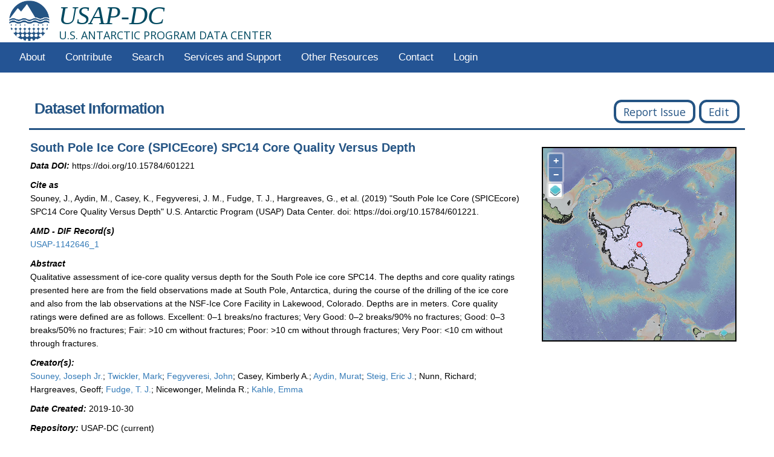

--- FILE ---
content_type: text/html; charset=utf-8
request_url: https://www.usap-dc.org/view/dataset/601221
body_size: 48902
content:
<!DOCTYPE html PUBLIC "-//W3C//DTD XHTML 1.0 Transitional//EN" "https://www.w3.org/TR/xhtml1/DTD/xhtml1-transitional.dtd">
<html xmlns="https://www.w3.org/1999/xhtml"><!-- InstanceBegin template="/Templates/usapdc_home.dwt.php" codeOutsideHTMLIsLocked="false" -->
<head>
  <title>United States Antarctic Program Data Center (USAP-DC)</title>
  <meta name="Description" content="United States Antarctic Program Data Center (USAP-DC)" />
  <meta name="Keywords" content="Antarctic, Antarctica, Polar, science, data sets" />
  <meta http-equiv="Content-Type" content="text/html; charset=utf-8" />
 
  <meta http-equiv="Content-Language" content="en-us" />
  <meta name="Copyright" content="Copyright (c)2010-2017 Interdisciplinary Earth Data Alliance" />
  
  <meta http-equiv="imagetoolbar" content="no" />
  
  <meta name="MSSmartTagsPreventParsing" content="true" />
  <meta name="google-signin-client_id" content="721663637720-0a8uo4obj9sqs4vchbl2ti1l0euu6lpr.apps.googleusercontent.com"/>
  <meta name="google-site-verification" content="Y3conOQPHcauhmSbYswJ6Cj8i8in8PtPPn1UWYHFyNo" />
  <link rel="icon" href="/static/imgs/favicon.ico" type="image/x-icon"/>
  <link href="https://fonts.googleapis.com/css?family=Open+Sans|Raleway" rel="stylesheet"/>
  <link rel="stylesheet" href="https://www.w3schools.com/lib/w3.css"/>
  <link rel="stylesheet" href="https://cdnjs.cloudflare.com/ajax/libs/font-awesome/4.7.0/css/font-awesome.min.css"/>
  <link rel="stylesheet" type="text/css" href="https://cdn.datatables.net/v/dt/dt-1.10.24/datatables.min.css"/> 

  
  <link rel="stylesheet" type="text/css" href="/static/bower_components/ol3/ol.css" />
  <link rel="stylesheet" type="text/css" href="/static/bower_components/ol3-layerswitcher/src/ol3-layerswitcher.css"/>
  <link rel="stylesheet" type="text/css" href="/static/bower_components/ol3-popup/src/ol3-popup.css"/>
  <link rel="stylesheet" type="text/css" href="/static/bower_components/jquery-ui/themes/base/jquery-ui.css"/>
  
  

  <!-- InstanceEndEditable -->
  <script type="text/javascript" src="/static/bower_components/jquery/dist/jquery.js"></script>
  <script type="text/javascript" src="/static/js/oauth.js"></script>
  <script src="https://code.jquery.com/jquery-1.12.4.js" crossorigin="anonymous"></script>
  <script type="text/javascript" src="/static/js/sorttable.js"></script>
  <script type="text/javascript" src="https://cdn.datatables.net/v/dt/dt-1.10.24/datatables.min.js"></script>
  <script src="https://npmcdn.com/csv2geojson@latest/csv2geojson.js"></script>
  <script src="https://cdnjs.cloudflare.com/ajax/libs/bootstrap-treeview/1.2.0/bootstrap-treeview.min.js" integrity="sha512-Hyk+1XSRfagqzuSHE8M856g295mX1i5rfSV5yRugcYFlvQiE3BKgg5oFRfX45s7I8qzMYFa8gbFy9xMFbX7Lqw==" crossorigin="anonymous" referrerpolicy="no-referrer"></script>
  <script type="text/javascript" src="/static/js/filterList.js"></script>

  
  
  
  <script src="/jsglue.js" type="text/javascript"></script>

  <script type="application/ld+json">
    {
      "@context": {
        "@vocab": "https://schema.org/",
        "gdx": "https://geodex.org/voc/"
      },
      "@type": [
      "Service",
      "Organization"
      ],
      "@id": "https://doi.org/10.17616/R31898",
      "additionalType": "gdx:ResearchRepositoryService",
      "name": "U.S. Antarctic Program Data Center",
      "url": "https://www.usap-dc.org/home",
      "category": ["Earth Science, Polar Science"],
      "description": "The U.S. Antarctic Program Data Center (USAP-DC) supports investigators funded by the National Science Foundation in documenting, preserving, and disseminating their research results. We provide a central USAP Project Catalog for all projects funded by the NSF Antarctic program and a Data Repository for research datasets derived from these projects. Data managed include the NSF research related glaciology data collection formerly managed  through NSIDC. We register datasets in the Antarctic Metadata Directory (AMD) to comply with the Antarctic Treaty and represent the U.S. in Scientific Committee on Antarctic Research (SCAR) activities.",
      "sameAs": "https://www.re3data.org/repository/r3d100010660",
      "identifier": {
        "@type": "PropertyValue",
        "propertyID": "https://purl.org/spar/datacite/doi",
        "value": "10.17616/R31898",
        "url": "https://doi.org/10.17616/R31898"
      },
      "contactPoint": {
        "@type": "ContactPoint",
        "name": "USAP-DC Manager",
        "email": "info@usap-dc.org",
        "url": "https://www.usap-dc.org/contact",
        "contactType": "technical support"
      },
      "funder": {
        "@type": "Organization",
        "@id": "https://dx.doi.org/10.13039/100000087",
        "legalName": "Division Of Polar Programs",
        "alternateName": "NSF-OPP",
        "url": "https://www.nsf.gov",
        "parentOrganization": {
          "@type": "Organization",
          "@id": "https://dx.doi.org/10.13039/100000001",
          "legalName": "National Science Foundation",
          "alternateName": "NSF",
          "url": "https://www.nsf.gov"
        }
      },
      "logo": {
        "@type": "ImageObject",
        "url": "https://www.usap-dc.org/static/imgs/header/usap_dc_logo.png"
      },
      "publishingPrinciples": {
        "@type": "DigitalDocument",
        "@id": "https://www.usap-dc.org/faq",
        "additionalType": "gdx:Protocol-TermsOfUse",
        "name": "Data Publication Policy",
        "url": "https://www.usap-dc.org/faq",
        "fileFormat": "text/html"
      },
      "parentOrganization": {
        "@type": "Organization",
        "@id": "https://viaf.org/viaf/142992181/",
        "name": "Lamont-Doherty Earth Observatory",
        "url": "https://www.ldeo.columbia.edu/",
        "address": {
          "@type": "PostalAddress",
          "streetAddress": "61 Route 9W",
          "addressLocality": "Palisades",
          "addressRegion": "NY",
          "postalCode": "10964-1000",
          "addressCountry": "USA"
        },
        "parentOrganization": {
          "@type": "Organization",
          "@id": "https://viaf.org/viaf/156836332/",
          "legalName": "Columbia University",
          "url": "https://www.columbia.edu/"
        }
      },
      "hasOfferCatalog": {
        "@type": "OfferCatalog",
        "name": "USAP-DC Catalog",
        "itemListElement": [{
          "@type": "DataCatalog",
          "@id": "https://www.usap-dc.org/search",
          "name": "US Antarctic Program Data Center Catlog",
          "audience": {
            "@type": "Audience",
            "audienceType": "public",
            "name": "General Public"
          }
        }]
      },
      "potentialAction": [
      {
        "@type": "SearchAction",
        "@id": "https://www.earthchem.org/data-access/",
        "additionalType": "gdx:SearchService",
        "name": "EarthChem Library Search",
        "description": "Search for datasets in the EarthChem Library repository",
        "target": {
          "@type": "EntryPoint",
          "url": "https://www.earthchem.org/data-access/"
        }
      },
      {
        "@type": "CreateAction",
        "@id": "https://www.usap-dc.org/submit",
        "additionalType": "gdx:SubmissionService",
        "name": "Submit Data to US Antarctic Program Data Center",
        "description": "Web application to support submitting a dataset to USAP-DC or Registering a project with the Antarctic Metadata Directory. Requires a sign in using Google or ORCID (free registration). Datasets will be registered with a DOI after acceptance for accession to repository.",
        "target": {
          "@type": "EntryPoint",
          "url": "https://www.usap-dc.org/submit"
        }
      }
      ]
    }
  </script> 

  
  <script type="text/javascript" src="/static/bower_components/proj4/dist/proj4.js"></script>
  <script type="text/javascript" src="/static/bower_components/ol3/ol-debug.js"></script>
  <script type="text/javascript" src="/static/bower_components/ol3-layerswitcher/src/ol3-layerswitcher.js"></script>
  <script type="text/javascript" src="/static/bower_components/ol3-popup/src/ol3-popup.js"></script>
  
  
  
  <script src="https://apis.google.com/js/platform.js" async defer></script>
  
  
  
  <script src="/static/js/landing_page.js" type="text/javascript"></script>
  <script type="text/javascript" src="/static/js/map_functions.js"></script>
  
  
  <script src='https://www.google.com/recaptcha/api.js'></script>
  
  
  
  
  
  

  <link rel="stylesheet" type="text/css" href="/static/bower_components/bootstrap/dist/css/bootstrap.min.css"/>
  <script type="text/javascript" src="/static/bower_components/bootstrap/dist/js/bootstrap.min.js"></script>
  <script type="text/javascript" src="/static/js/bootstrap3-typeahead.js"></script>
  <script src="https://cdnjs.cloudflare.com/ajax/libs/bootstrap-datepicker/1.6.4/js/bootstrap-datepicker.min.js" integrity="sha512-ZrigzIl5MysuwHc2LaGI+uOLnLDdyYUth+pA5OuJC++WEleiYrztIc7nU/iBRWeP+ufmSGepuJULdgh/K0rIAA==" crossorigin="anonymous" referrerpolicy="no-referrer"></script>
  <link rel="stylesheet" type="text/css" href="https://cdnjs.cloudflare.com/ajax/libs/bootstrap-datepicker/1.6.4/css/bootstrap-datepicker.min.css"/>
  <script type="text/javascript" src="/static/bower_components/bootstrap-select/dist/js/bootstrap-select.min.js"></script>
  <link rel="stylesheet" type="text/css" href="/static/bower_components/bootstrap-select/dist/css/bootstrap-select.min.css"/>


  <link rel="stylesheet" type="text/css" href="/static/css/print.css" media="print" />
  <link rel="stylesheet" type="text/css" href="/static/css/main.css" media="screen, projection" />
  
  
  <link rel="stylesheet" type="text/css" href="/static/css/landing_page.css" media="screen, projection" />
  
  
  
  
  
  
  

<!-- <script src="//cdnjs.cloudflare.com/ajax/libs/Snowstorm/20131208/snowstorm-min.js"></script> -->
  <script>
    //If viewing on a touch screen, need to disable top menu links
    window.addEventListener('touchstart', function() {
      $(".top_link").click(function(){return false;});
    });
  </script>



</head>

<body>

  <div class="ieda-header">

    <ieda-banner>
            <a href="/"><img id="IEDA" alt="IEDA" height="67" src="/static/imgs/header/usap_dc_logo.png"/></a>
    </ieda-banner>

    <div id="page-header">
      <h1 style="margin-bottom:0;margin-top:3px;"><a title="U.S. ANTARCTIC PROGRAM DATA CENTER" href="/"><em>USAP-DC</em></a></h1>
      <h4 style="margin-top:0;">U.S. ANTARCTIC PROGRAM DATA CENTER</h4>
    </div>



    <div id="ieda-menu-wrap">
      <ul id="ieda-menu">
        <li><a class="top_link" href="/home">About</a>
          <ul>
            <li><a href="/home">Home</a></li>
            <li><a href="/overview">Overview</a></li>
            <li><a href="/news">News</a></li>
            <li><a href="/data">Recent Data</a></li>
            <li><a href="/stats">Statistics</a></li>
            <li><a href="/faq">FAQ</a></li>
          </ul>
        </li>
        <li><a class="top_link" href="#">Contribute</a>
          <ul> 
            <li><a href="/submit/dataset">Deposit Your Dataset</a></li>
            <li><a href="/submit/project">Project Registration</a></li>
            <li><a href="/submit/dataset/help">Dataset Submission Help</a></li>
            <li><a href="/submit/project/help">Project Registration Help</a></li>
          </ul>
        </li>
        <li><a class="top_link" href="/search">Search</a>
          <ul>
            <li><a href="/search">Project & Datasets Search</a></li>
            <li><a href="/dataset_search">USAP-DC Dataset Search</a></li>
            <li><a href="https://search.earthdata.nasa.gov/portal/amd/search">Search AMD</a></li>
          </ul>
        </li>
        <li><a class="top_link" href="#">Services and Support</a>
          <ul>
            <li><a href="/services">Web Services</a></li>
            <li><a href="/faq">FAQ</a></li>
            <li><a href="/webinars">Webinars</a></li>
            <li><a href="https://ezdmp.org/">Data Management Plan</a></li>
          </ul>
        </li>
        <li><a class="top_link" href="#">Other Resources</a>
          <ul>
            <li><a href="https://search.earthdata.nasa.gov/portal/amd/search">Antarctic Metadata Directory (AMD)</a></li>
            <li><a href="/sdls">Antarctic Seismic Data Library System (SDLS)</a></li>
            <li><a href="https://search.dataone.org/data">DataOne</a></li>
            <li><a href="http://www.geomapapp.org/">GeoMapApp</a></li>
            <li><a href="https://www.gmrt.org/GMRTMapTool/sp/">GMRT-SP MapTool</a></li> 
            <li><a href="http://icereader.org">iceREADER</a></li>
            <li><a href="/links">Polar Related Links</a></li>
            <li><a href="https://www.rvdata.us/">Polar Ship Data</a></li>
            <li><a href="https://nsidc.org/">Related data at NSDIC</a></li>
            <li><a href="https://www.geosamples.org/">SESAR</a></li>          
            <li><a href="https://www.ncdc.noaa.gov/data-access/paleoclimatology-data/datasets/ice-core">WDC Ice Core Gateway</a></li>
          </ul>
        </li>
        <li><a href="/contact">Contact</a>
        </li>
        
          <li><a class="top_link" href="/dashboard">Login</a></li>
        
      </ul>
    </div>
  </div>

<!-- <div class="alert alert-danger">
  <p>
    <h3 style="color:#800000; line-height:1.6em"><b> This page will undergo planned maintenance at 2018-05-14 20:00 ET. It is possible that this service may be briefly unavailable around that time.</b></h>
  </p>
</div>
 -->
<!-- <div id="wrapper">
  <p>
    <h1 style="color:red"><b> This page is currently under active development and may not be fully operational.</b></h1>
  </p>
</div> -->

    
    <div id="wrapper">
      

<script type="text/javascript">

var multifile;

function setMultifile(isMultifile) {
    multifile = isMultifile;
    document.getElementById("complete_download").hidden = !!multifile;
    document.getElementById("complete_multifile_download").hidden = !multifile;
}

function checkboxToggle() {
    let checkboxes = Array.from(document.getElementsByName("dl_checkbox")),
        selectAllBtn = document.getElementById("select_all"),
        dlZipBtn = document.getElementById("dl_zip_btn");
    if(checkboxes.length > 0) {
        let checked = checkboxes.filter(x => x.checked);
        let unchecked = checkboxes.filter(x => !(x.checked));
        if(0 === unchecked.length) {
            selectAllBtn.innerHTML = "Deselect All";
        }
        else {
            selectAllBtn.innerHTML = "Select All";
        }
    }
    showSelectedComboSize();
}

function toggleSelectAll() {
    let checkboxes = Array.from(document.getElementsByName("dl_checkbox")),
        selectAllBtn = document.getElementById("select_all");
    if(selectAllBtn.innerHTML === "Deselect All") {
        checkboxes.forEach(x => x.checked = false);
        selectAllBtn.innerHTML = "Select All";
    }
    else {
        checkboxes.forEach(x => x.checked = true);
        selectAllBtn.innerHTML = "Deselect All";
    }
    showSelectedComboSize();
}

function showSelectedComboSize() {
    const prefixes = {'': 1, 'k': 1000, 'M': 1000000};
    let dlZipBtn = document.getElementById("dl_zip_btn");
    let selected = Array.from(document.getElementsByName("dl_checkbox")).filter(x=>x.checked);
    if(dlZipBtn) {
            dlZipBtn.disabled = (0 === selected.length);
        }
    let sizes = selected.map(function(x) {
        let filename = x.id.slice(4);
        let row = document.getElementById(`row_${filename}`);
        let sizeCell = row.getElementsByClassName("col2")[0];
        let sizeTxt = sizeCell.innerHTML.trim();
        return sizeTxt.slice(0, sizeTxt.search("B"));
    });
    let sum = sizes.reduce(function(acc, x) {
        let w = x.trim().split(" ");
        if(!w[1]) {
            w[1] = '';
        }
        let mantissa = parseFloat(w[0]), magnitude = prefixes[w[1]];
        //alert(`${mantissa} * ${magnitude}`);
        return acc + mantissa * magnitude;
    }, 0);
    let str = ""
    if(Math.round(sum/prefixes['M']*1000)/1000 >= 1) {
        let precision = Math.floor(Math.log10(sum/prefixes['M']))+2
        str = `${(sum/prefixes['M']).toPrecision(precision)} M`;
    }
    else if(Math.round(sum/prefixes['k']*1000)/1000 >= 1) {
        let precision = Math.floor(Math.log10(sum/prefixes['k']))+2
        str = `${((sum/prefixes['k']).toPrecision(precision))} k`;
    }
    else {
        str = `${sum} `;
    }
    document.getElementById("selected_size").innerHTML = `Selected:<br>${str}B`;
}

  $(document).ready(function() {


    $('.readme_download').click(function() {
      var data_url = $(this).attr('data-url');
      var data_id = $(this).attr('data-id');
      if (data_url) {
        if (data_id) {
          window.open(data_url+'?dataset_id='+data_id, '_blank');
        }
        else {
          window.open(data_url);
        }
      };
    });

    $('.data_download').click(function() {
      var data_url = $(this).attr('data-url');
      var data_id = $(this).attr('data-id');
      if ($(this).text().trim() === 'External') {
        //don't use captcha for external links
        window.open(data_url);
        return;
      };
      if (data_url == 'archive') {
        window.open('mailto: info@usap-dc.org?subject=Request for large dataset 601221');
        return;
      }
      grecaptcha.reset(); 
      $("#recaptcha_modal").show(); 
      $("#complete_download").attr({'data-url':data_url, 'data-id':data_id});
    });

    $('.data_preview').click(function() {
        //window.open($(this).attr('data-url'));
        togglePreview($(this).attr('data-url'));
    });


    $('#complete_download').click(function() {
        setMultifile(false);
      var response = grecaptcha.getResponse();
      var data_url = $(this).attr('data-url');
      var data_id = $(this).attr('data-id');
      if (typeof response !== 'undefined' && response != '') {
        $("#recaptcha_modal").hide(); 
        $("#recaptcha_alert").hide();
        if (data_url) {
            if (data_id) {
                // Create a form
                var downloadForm = document.createElement("form");
                downloadForm.target = "_blank";    
                downloadForm.method = "POST";
                downloadForm.action = data_url;
                // Create inputs
                var datasetInput = document.createElement("input");
                datasetInput.type = "hidden";
                datasetInput.name = "dataset_id";
                datasetInput.value = data_id;
                var captchaInput = document.createElement("input");
                captchaInput.type = "hidden";
                captchaInput.name = "g-recaptcha-response";
                captchaInput.value = response;
                // Add the inputs to the form
                downloadForm.appendChild(datasetInput);
                downloadForm.appendChild(captchaInput);
                // Add the form to dom
                document.body.appendChild(downloadForm);
                // Just submit
                downloadForm.submit();
            }
            else {
                window.open(data_url);
            }
        }
      }
      else {
        $("#recaptcha_alert").show();
      }
    });

    $("#modal_close").click(function() {
      $("#recaptcha_alert").hide();
      $("#recaptcha_modal").hide();
      setMultifile(false);
    });
  });
</script>
<script type="application/ld+json">
    {
  "@context": "https://schema.org/",
  "@type": "Dataset",
  "@id": "doi:10.15784/601221",
  "additionalType": [
    "geolink:Dataset",
    "vivo:Dataset"
  ],
  "name": "South Pole Ice Core (SPICEcore) SPC14 Core Quality Versus Depth",
  "description": "Qualitative assessment of ice-core quality versus depth for the South Pole ice core SPC14. The depths and core quality ratings presented here are from the field observations made at South Pole, Antarctica, during the course of the drilling of the ice core and also from the lab observations at the NSF-Ice Core Facility in Lakewood, Colorado. Depths are in meters. Core quality ratings were defined are as follows. Excellent: 0\u20131 breaks/no fractures; Very Good: 0\u20132 breaks/90% no fractures; Good: 0\u20133 breaks/50% no fractures; Fair: >10 cm without fractures; Poor: >10 cm without through fractures; Very Poor: <10 cm without through fractures.",
  "citation": "Souney, J., Aydin, M., Casey, K., Fegyveresi, J. M., Fudge, T. J., Hargreaves, G., et al.  (2019) \"South Pole Ice Core (SPICEcore) SPC14 Core Quality Versus Depth\" U.S. Antarctic Program (USAP) Data Center. doi: https://doi.org/10.15784/601221.",
  "datePublished": "2019-10-30",
  "keywords": [
    "Antarctica",
    "Glaciers/ice Sheet",
    "Glaciology",
    "Ice",
    "Ice Core Data",
    "Ice Core Depth",
    "Ice Core Records",
    "Snow/ice",
    "SPICEcore"
  ],
  "creator": [
    {
      "@type": "Person",
      "additionalType": "geolink:Person",
      "name": "Souney, Joseph Jr.",
      "email": "joseph.souney@unh.edu",
      "affiliation": {
        "@type": "Organization",
        "name": null
      }
    },
    {
      "@type": "Person",
      "additionalType": "geolink:Person",
      "name": "Twickler, Mark",
      "email": "mark.twickler@unh.edu",
      "affiliation": {
        "@type": "Organization",
        "name": "Morse Hall, Room 367, University of New Hampshire, 39 College Road"
      }
    },
    {
      "@type": "Person",
      "additionalType": "geolink:Person",
      "name": "Steig, Eric J.",
      "email": "steig@uw.edu",
      "affiliation": {
        "@type": "Organization",
        "name": "University of Washington, Department of Earth and Space Sciences, Box 35130, 70 Johnson Hall"
      }
    },
    {
      "@type": "Person",
      "additionalType": "geolink:Person",
      "name": "Kahle, Emma",
      "email": null,
      "affiliation": {
        "@type": "Organization",
        "name": null
      }
    },
    {
      "@type": "Person",
      "additionalType": "geolink:Person",
      "name": "Nicewonger, Melinda R.",
      "email": null,
      "affiliation": {
        "@type": "Organization",
        "name": null
      }
    },
    {
      "@type": "Person",
      "additionalType": "geolink:Person",
      "name": "Casey, Kimberly A.",
      "email": null,
      "affiliation": {
        "@type": "Organization",
        "name": null
      }
    },
    {
      "@type": "Person",
      "additionalType": "geolink:Person",
      "name": "Nunn, Richard",
      "email": null,
      "affiliation": {
        "@type": "Organization",
        "name": null
      }
    },
    {
      "@type": "Person",
      "additionalType": "geolink:Person",
      "name": "Hargreaves, Geoff",
      "email": null,
      "affiliation": {
        "@type": "Organization",
        "name": null
      }
    },
    {
      "@type": "Person",
      "additionalType": "geolink:Person",
      "name": "Aydin, Murat",
      "email": "maydin@uci.edu",
      "affiliation": {
        "@type": "Organization",
        "name": "University of California, Irvine, Earth System Science"
      }
    },
    {
      "@type": "Person",
      "additionalType": "geolink:Person",
      "name": "Fudge, T. J.",
      "email": "tjfudge@uw.edu",
      "affiliation": {
        "@type": "Organization",
        "name": "Johnson Hall, 4000 15th Avenue NE"
      }
    },
    {
      "@type": "Person",
      "additionalType": "geolink:Person",
      "name": "Fegyveresi, John",
      "email": "john.fegyveresi@nau.edu",
      "affiliation": {
        "@type": "Organization",
        "name": "Pennsylvania State University, Department of Geosciences, 426 Deike Building"
      }
    }
  ],
  "distribution": [
    {
      "@type": "DataDownload",
      "additionalType": "http://www.w3.org/ns/dcat#DataCatalog",
      "encodingFormat": "text/xml",
      "name": "ISO Metadata Document",
      "url": "https://www.usap-dc.org/metadata/isoxml/601221iso.xml",
      "contentUrl": "/dataset/filename"
    },
    {
      "@type": "DataDownload",
      "@id": "http://dx.doi.org/10.15784/601221",
      "additionalType": "dcat:distribution",
      "url": "http://dx.doi.org/10.15784/601221",
      "contentUrl": "/dataset/filename",
      "encodingFormat": "text/html"
    },
    {
      "@type": "DataDownload",
      "@id": "https://www.usap-dc.org/view/dataset/601221",
      "additionalType": "dcat:distribution",
      "url": "https://www.usap-dc.org/view/dataset/601221",
      "contentUrl": "/dataset/filename",
      "encodingFormat": "text/html"
    }
  ],
  "identifier": {
    "@type": "PropertyValue",
    "propertyID": "https://registry.identifiers.org/registry/doi",
    "value": "doi:10.15784/601221",
    "url": "https://doi.org/10.15784/601221"
  },
  "contributor": [
    {
      "@type": "Role",
      "roleName": "credit",
      "description": "funderName:NSF:GEO:PLR:Antarctic Glaciology awardNumber:1141839 awardTitle:Collaborative Research: A 1500m Ice Core from South Pole"
    },
    {
      "@type": "Role",
      "roleName": "credit",
      "description": "funderName:NSF:GEO:PLR:Antarctic Glaciology awardNumber:1142517 awardTitle:Collaborative Research: A 1500m Ice Core from South Pole"
    },
    {
      "@type": "Role",
      "roleName": "credit",
      "description": "funderName:NSF:GEO:PLR:Antarctic Glaciology awardNumber:1142646 awardTitle:Collaborative Research: A 1500m Ice Core from South Pole"
    }
  ],
  "license": [
    {
      "@type": "CreativeWork",
      "URL": "https://creativecommons.org/licenses/by-nc/4.0/",
      "name": "MD_Constraints",
      "description": "useLimitation: Creative Commons Attribution-NonCommercial v4.0 Generic [CC BY-NC 4.0]."
    },
    {
      "@type": "CreativeWork",
      "name": "MD_LegalConstraints",
      "description": "accessConstraints: license.    otherConstraints: Creative Commons Attribution-NonCommercial v4.0 Generic [CC BY-NC 4.0]."
    },
    {
      "@type": "CreativeWork",
      "name": "MD_SecurityConstraints",
      "description": "classification: "
    }
  ],
  "publisher": {
    "@type": "Organization",
    "name": "U.S. Antarctic Program (USAP) Data Center"
  },
  "spatialCoverage": [
    {
      "@type": "Place",
      "geo": {
        "@type": "GeoShape",
        "box": "-90 90 -90 90"
      }
    }
  ]
}
</script>

<script type="text/javascript">
    function togglePreview(url){
        let popup = document.getElementById("preview_data");
        if(!url) {
            popup.style.display = "none";
        }
        else {
            let content = document.createElement("object");
            content.data = url;
            content.onload = function() {
                content.width = content.contentWindow.document.body.scrollWidth + 30;
                content.height = content.contentWindow.document.body.scrollHeight + 10;
            };
            let xhr = new XMLHttpRequest();
            xhr.open('HEAD', url, true);
            xhr.onload = function() {
                let contentType = xhr.getResponseHeader('Content-Type');
                content.type = contentType;
                popup.replaceChildren(popup.children[0]);
                popup.appendChild(content);
                popup.style.display = "block";
            };
            xhr.send();
        }
    }
</script>

<style type="text/css">
    .popup {
        display: none;
        position: fixed;
        width: 30%;
        height: 30%;
        z-index: 1000;
        background-color:whitesmoke;
        border-radius:15px;
        overflow-y:auto;
    }
    .preview {
        display: none;
        position: fixed;
        max-width: 80%;
        max-height: 80%;
        z-index:1001;
        border-radius:15px;
        overflow-y: auto;
        overflow-x: auto;
        margin-left: auto;
        margin-right: auto;
        background-color: whitesmoke;
        top: 50%;
        left: 50%;
        transform: translate(-50%, -50%);
    }
    .sticky {
        position: sticky;
        top: 0;
    }
    .sticky-th {
        position: sticky;
        text-align: center;
        top: 40px;
        background-color:whitesmoke;
        border:none;
        border-bottom:1px solid black;
    }
</style>

<div id="div_extents" hidden>[{&#34;dataset_id&#34;: &#34;601221&#34;, &#34;west&#34;: 90, &#34;east&#34;: 90, &#34;south&#34;: -90, &#34;north&#34;: -90, &#34;gid&#34;: 794, &#34;geometry&#34;: &#34;0101000020E6100000000000000080564000000000008056C0&#34;, &#34;cross_dateline&#34;: false, &#34;bounds_geometry&#34;: &#34;0101000020E6100000000000000080564000000000008056C0&#34;}]</div>
<div id="div_jsonld" hidden >{"@context": "https://schema.org/", "@type": "Dataset", "@id": "doi:10.15784/601221", "additionalType": ["geolink:Dataset", "vivo:Dataset"], "name": "South Pole Ice Core (SPICEcore) SPC14 Core Quality Versus Depth", "description": "Qualitative assessment of ice-core quality versus depth for the South Pole ice core SPC14. The depths and core quality ratings presented here are from the field observations made at South Pole, Antarctica, during the course of the drilling of the ice core and also from the lab observations at the NSF-Ice Core Facility in Lakewood, Colorado. Depths are in meters. Core quality ratings were defined are as follows. Excellent: 0\u20131 breaks/no fractures; Very Good: 0\u20132 breaks/90% no fractures; Good: 0\u20133 breaks/50% no fractures; Fair: >10 cm without fractures; Poor: >10 cm without through fractures; Very Poor: <10 cm without through fractures.", "citation": "Souney, J., Aydin, M., Casey, K., Fegyveresi, J. M., Fudge, T. J., Hargreaves, G., et al.  (2019) \"South Pole Ice Core (SPICEcore) SPC14 Core Quality Versus Depth\" U.S. Antarctic Program (USAP) Data Center. doi: https://doi.org/10.15784/601221.", "datePublished": "2019-10-30", "keywords": ["Antarctica", "Glaciers/ice Sheet", "Glaciology", "Ice", "Ice Core Data", "Ice Core Depth", "Ice Core Records", "Snow/ice", "SPICEcore"], "creator": [{"@type": "Person", "additionalType": "geolink:Person", "name": "Souney, Joseph Jr.", "email": "joseph.souney@unh.edu", "affiliation": {"@type": "Organization", "name": null}}, {"@type": "Person", "additionalType": "geolink:Person", "name": "Twickler, Mark", "email": "mark.twickler@unh.edu", "affiliation": {"@type": "Organization", "name": "Morse Hall, Room 367, University of New Hampshire, 39 College Road"}}, {"@type": "Person", "additionalType": "geolink:Person", "name": "Steig, Eric J.", "email": "steig@uw.edu", "affiliation": {"@type": "Organization", "name": "University of Washington, Department of Earth and Space Sciences, Box 35130, 70 Johnson Hall"}}, {"@type": "Person", "additionalType": "geolink:Person", "name": "Kahle, Emma", "email": null, "affiliation": {"@type": "Organization", "name": null}}, {"@type": "Person", "additionalType": "geolink:Person", "name": "Nicewonger, Melinda R.", "email": null, "affiliation": {"@type": "Organization", "name": null}}, {"@type": "Person", "additionalType": "geolink:Person", "name": "Casey, Kimberly A.", "email": null, "affiliation": {"@type": "Organization", "name": null}}, {"@type": "Person", "additionalType": "geolink:Person", "name": "Nunn, Richard", "email": null, "affiliation": {"@type": "Organization", "name": null}}, {"@type": "Person", "additionalType": "geolink:Person", "name": "Hargreaves, Geoff", "email": null, "affiliation": {"@type": "Organization", "name": null}}, {"@type": "Person", "additionalType": "geolink:Person", "name": "Aydin, Murat", "email": "maydin@uci.edu", "affiliation": {"@type": "Organization", "name": "University of California, Irvine, Earth System Science"}}, {"@type": "Person", "additionalType": "geolink:Person", "name": "Fudge, T. J.", "email": "tjfudge@uw.edu", "affiliation": {"@type": "Organization", "name": "Johnson Hall, 4000 15th Avenue NE"}}, {"@type": "Person", "additionalType": "geolink:Person", "name": "Fegyveresi, John", "email": "john.fegyveresi@nau.edu", "affiliation": {"@type": "Organization", "name": "Pennsylvania State University, Department of Geosciences, 426 Deike Building"}}], "distribution": [{"@type": "DataDownload", "additionalType": "http://www.w3.org/ns/dcat#DataCatalog", "encodingFormat": "text/xml", "name": "ISO Metadata Document", "url": "https://www.usap-dc.org/metadata/isoxml/601221iso.xml", "contentUrl": "/dataset/filename"}, {"@type": "DataDownload", "@id": "http://dx.doi.org/10.15784/601221", "additionalType": "dcat:distribution", "url": "http://dx.doi.org/10.15784/601221", "contentUrl": "/dataset/filename", "encodingFormat": "text/html"}, {"@type": "DataDownload", "@id": "https://www.usap-dc.org/view/dataset/601221", "additionalType": "dcat:distribution", "url": "https://www.usap-dc.org/view/dataset/601221", "contentUrl": "/dataset/filename", "encodingFormat": "text/html"}], "identifier": {"@type": "PropertyValue", "propertyID": "https://registry.identifiers.org/registry/doi", "value": "doi:10.15784/601221", "url": "https://doi.org/10.15784/601221"}, "contributor": [{"@type": "Role", "roleName": "credit", "description": "funderName:NSF:GEO:PLR:Antarctic Glaciology awardNumber:1141839 awardTitle:Collaborative Research: A 1500m Ice Core from South Pole"}, {"@type": "Role", "roleName": "credit", "description": "funderName:NSF:GEO:PLR:Antarctic Glaciology awardNumber:1142517 awardTitle:Collaborative Research: A 1500m Ice Core from South Pole"}, {"@type": "Role", "roleName": "credit", "description": "funderName:NSF:GEO:PLR:Antarctic Glaciology awardNumber:1142646 awardTitle:Collaborative Research: A 1500m Ice Core from South Pole"}], "license": [{"@type": "CreativeWork", "URL": "https://creativecommons.org/licenses/by-nc/4.0/", "name": "MD_Constraints", "description": "useLimitation: Creative Commons Attribution-NonCommercial v4.0 Generic [CC BY-NC 4.0]."}, {"@type": "CreativeWork", "name": "MD_LegalConstraints", "description": "accessConstraints: license.    otherConstraints: Creative Commons Attribution-NonCommercial v4.0 Generic [CC BY-NC 4.0]."}, {"@type": "CreativeWork", "name": "MD_SecurityConstraints", "description": "classification: "}], "publisher": {"@type": "Organization", "name": "U.S. Antarctic Program (USAP) Data Center"}, "spatialCoverage": [{"@type": "Place", "geo": {"@type": "GeoShape", "box": "-90 90 -90 90"}}]}</div>



<div id="metadata">
  <div class="header">
    Dataset Information
    <div style="float:right">
      
      <button class="download" onclick="location.href='mailto: info@usap-dc.org?subject=Reporting Issue with dataset 601221'">Report Issue</button>
      <button class="download" onclick="window.location.href='/edit/dataset/601221'">Edit</button>
    </div>
  </div>
  
  <div class="preview" id="preview_data">
    <button class="sticky" style="background-color:whitesmoke;border-color:transparent;border-radius:15px;display:block" onclick="togglePreview()">✕</button>
  </div>
  <table class="borderless-table">
    <tr>
      <td width="75%">


        


        <div class="lprow-no-margin ">
          <div class="value-inline title">
            <b>South Pole Ice Core (SPICEcore) SPC14 Core Quality Versus Depth</b>
          </div>
        </div>

        
          <div class="lprow-no-margin">
            <div class="field">
              Data DOI:
            </div>
            <div class="value-inline">
              https://doi.org/10.15784/601221
            </div>
          </div>
        

        
          <div class="lprow">
            <div class="field">
              Cite as
            </div>
            <div class="value">
              Souney, J., Aydin, M., Casey, K., Fegyveresi, J. M., Fudge, T. J., Hargreaves, G., et al.  (2019) &#34;South Pole Ice Core (SPICEcore) SPC14 Core Quality Versus Depth&#34; U.S. Antarctic Program (USAP) Data Center. doi: https://doi.org/10.15784/601221.
            </div>
          </div>
        

        
        <div class="lprow">
          <div class="field">
            AMD - DIF Record(s)
          </div>
          <div class="value">
            
              
                <a target=_new href="https://cmr.earthdata.nasa.gov/search/concepts/C3843360848-AMD_USAPDC.html">USAP-1142646_1</a>
              
              <br/>
            
          </div>
        </div>
        

        
        <div class="lprow">
          <div class="field">
            Abstract
          </div>
          <div class="value">
            
            Qualitative assessment of ice-core quality versus depth for the South Pole ice core SPC14. The depths and core quality ratings presented here are from the field observations made at South Pole, Antarctica, during the course of the drilling of the ice core and also from the lab observations at the NSF-Ice Core Facility in Lakewood, Colorado. Depths are in meters. Core quality ratings were defined are as follows. Excellent: 0–1 breaks/no fractures; Very Good: 0–2 breaks/90% no fractures; Good: 0–3 breaks/50% no fractures; Fair: >10 cm without fractures; Poor: >10 cm without through fractures; Very Poor: <10 cm without through fractures.
            
          </div>
        </div>
        

        
        <div class="lprow">
          <div class="field">
            Creator(s):
          </div>
          <div class="value-inline">
            
              
                <a target="_blank" href="https://orcid.org/0000-0002-1492-6432">Souney, Joseph Jr.</a>;
              
            
              
                <a target="_blank" href="https://orcid.org/0000-0003-1455-1172">Twickler, Mark</a>;
              
            
              
                <a target="_blank" href="https://orcid.org/0000-0002-1029-6277">Fegyveresi, John</a>;
              
            
              
                Casey, Kimberly A.;
              
            
              
                <a target="_blank" href="https://orcid.org/0000-0002-1558-3881">Aydin, Murat</a>;
              
            
              
                <a target="_blank" href="https://orcid.org/0000-0002-8191-5549">Steig, Eric J.</a>;
              
            
              
                Nunn, Richard;
              
            
              
                Hargreaves, Geoff;
              
            
              
                <a target="_blank" href="https://orcid.org/0000-0002-6818-7479">Fudge, T. J.</a>;
              
            
              
                Nicewonger, Melinda R.;
              
            
              
                <a target="_blank" href="https://orcid.org/0000-0001-8216-564X">Kahle, Emma</a>
              
            
          </div>
        </div>
        

        
        <div class="lprow">
          <div class="field">
            Date Created:
          </div>
          <div class="value-inline">
            2019-10-30
          </div>
        </div>
        

        <div class="lprow">
          <div class="field">
            Repository:
          </div>
          <div class="value-inline">
            USAP-DC (current)
            
          </div>
        </div>

        
        <div class="lprow">
          <div class="field">
            License:
          </div>
          <div class="value-inline">
            <a target=_new href="https://creativecommons.org/licenses/by-nc/4.0/">Creative Commons Attribution-NonCommercial v4.0 Generic [CC BY-NC 4.0]</a>
          </div>
        </div>
        

        
        <div class="lprow">
          <div class="field">
           Spatial Extent(s)
         </div>
         <div class="value">
           
            West: 90, East: 90, South: -90, North: -90<br/>
           
         </div>
        </div>
        

        

        

        
        <div class="lprow">
          <div class="field">
          	Award(s)
          </div>
          <div class="value">
          	
           <a target=_new href="https://www.nsf.gov/awardsearch/showAward?AWD_ID=1141839">NSF 1141839</a><br/>
           
           <a target=_new href="https://www.nsf.gov/awardsearch/showAward?AWD_ID=1142517">NSF 1142517</a><br/>
           
           <a target=_new href="https://www.nsf.gov/awardsearch/showAward?AWD_ID=1142646">NSF 1142646</a><br/>
           
         </div>
        </div>
        

        
        <div class="lprow">
          <div class="field">
            Version:
          </div>
          <div class="value-inline">
            1
          </div>
        </div>
        

        
        <div class="lprow">
          <div class="field">
            Related Project(s)
          </div>
          <div class="value">
            
            <a target=_new href="/view/project/p0010060">Collaborative Research: A 1500m Ice Core from South Pole</a><br/>
            
          </div>
        </div>
        

        

        
        <div class="lprow">
          <div class="field">
            Keywords
          </div>
          <div class="value">
            
              <div id="kw_button_div" class="ck-button" >
                <label>
                  <a class="kw-btn" href="/dataset_search?free_text=Antarctica">
                    <span>Antarctica</span>
                  </a>
                </label>
              </div>
            
              <div id="kw_button_div" class="ck-button" >
                <label>
                  <a class="kw-btn" href="/dataset_search?free_text=Glaciers%2Fice+Sheet">
                    <span>Glaciers/ice Sheet</span>
                  </a>
                </label>
              </div>
            
              <div id="kw_button_div" class="ck-button" >
                <label>
                  <a class="kw-btn" href="/dataset_search?free_text=Glaciology">
                    <span>Glaciology</span>
                  </a>
                </label>
              </div>
            
              <div id="kw_button_div" class="ck-button" >
                <label>
                  <a class="kw-btn" href="/dataset_search?free_text=Ice">
                    <span>Ice</span>
                  </a>
                </label>
              </div>
            
              <div id="kw_button_div" class="ck-button" >
                <label>
                  <a class="kw-btn" href="/dataset_search?free_text=Ice+Core+Data">
                    <span>Ice Core Data</span>
                  </a>
                </label>
              </div>
            
              <div id="kw_button_div" class="ck-button" >
                <label>
                  <a class="kw-btn" href="/dataset_search?free_text=Ice+Core+Depth">
                    <span>Ice Core Depth</span>
                  </a>
                </label>
              </div>
            
              <div id="kw_button_div" class="ck-button" >
                <label>
                  <a class="kw-btn" href="/dataset_search?free_text=Ice+Core+Records">
                    <span>Ice Core Records</span>
                  </a>
                </label>
              </div>
            
              <div id="kw_button_div" class="ck-button" >
                <label>
                  <a class="kw-btn" href="/dataset_search?free_text=Snow%2Fice">
                    <span>Snow/ice</span>
                  </a>
                </label>
              </div>
            
              <div id="kw_button_div" class="ck-button" >
                <label>
                  <a class="kw-btn" href="/dataset_search?free_text=SPICEcore">
                    <span>SPICEcore</span>
                  </a>
                </label>
              </div>
            
          </div>
        </div>
        

      </td>

      
      <td valign="top">
        <div id="map"></div>
      </td>
      

    </tr>
  </table>

  
  <div id="supplement">
    <div class="header small">
      Supplemental Docs
    </div>
    <div class="lprow2">
      <div class="col1">
        <div class="download readme_download" data-url="/readme/601221">
          View
        </div>      
      </div>
      <div class="col2_short">
        <div class="download readme_download" data-url="/readme-download/601221">
          Download
        </div>  
      </div>
      <div class="col3">
        README_601221.txt
      </div>
    </div>
  </div>
  

  <div id="files">
    <div class="header small">
      Data Files
    </div>

    

    <form action="/zip/usapdc_601221_download_20260121_122541.zip" method="post" name="multifile_download" id="multifile_download">
        <div id="file-rows">
            
            <div class="lprow2" style="height:60px">
                <div class="col1" onclick="setMultifile(true)">
                    <button type="button" style="border:none" class="download data_download" id="dl_zip_btn" disabled>
                        Download Selected (ZIP)
                    </button><br>
                </div>
                <div class="col2"><p id="selected_size">Selected:<br>0 B</p></div>
                <div class="col3"><div id="select_all" class="download" type="button" onclick="toggleSelectAll()">Select All</div></div>
            </div>
            
            
            <div class="lprow2" id="row_SPC14_core-quality_vs_depth_2019-10-29.csv">
                <div class="col1" style="display:flex">
                    <div class="download data_download"  data-url="https://www.usap-dc.org/dataset/usap-dc/601221/2019-10-30T13:54:05.0Z/SPC14_core-quality_vs_depth_2019-10-29.csv"  data-id="601221"  >
                        
                        Download
                        
                    </div>
                    
                    <div class="download data_preview"  data-url="https://www.usap-dc.org/preview/dataset/usap-dc/601221/2019-10-30T13:54:05.0Z/SPC14_core-quality_vs_depth_2019-10-29.csv" >
                        Preview
                    </div>
                    
                </div>
    
    
                <div class="col2">
                    85.2 kB
                </div>
    
                <div class="col3">
                    
                     <input type="checkbox" 
                        id="cbx_SPC14_core-quality_vs_depth_2019-10-29.csv" name="dl_checkbox" value="https://www.usap-dc.org/dataset/usap-dc/601221/2019-10-30T13:54:05.0Z/SPC14_core-quality_vs_depth_2019-10-29.csv" onchange="checkboxToggle()"> &nbsp;<label for="cbx_SPC14_core-quality_vs_depth_2019-10-29.csv">SPC14_core-quality_vs_depth_2019-10-29.csv</label> 
                    <br>
                    
                    <p class="file_info"><b>MD5 Checksum:</b> 40a42953895cdb2e82a5c03b565387db <b>File Type:</b>
                        Comma-Separated Values (CSV)
                    </p>
                    
                </div>
            </div>
    
            
        </div>
    </form>
  
 </div>
 <div id="recaptcha_modal" class="modal">
   <div class="modal-content">
    <span class="close" id="modal_close">&times;</span>
    <br>
    <div id="recaptcha"> <div class="g-recaptcha" data-sitekey="6LdtOwoUAAAAAOxlnGMLBJlC9xWpC4-vuXO5xbUU"/></div>
    <div id="recaptcha_alert" hidden><br><p style="color:red">Please complete the reCAPTCHA check</p></div>
    <br>
    <button id="complete_download" type="btn" class="download" data-attr="" data-id="">Complete Download</button>
    <button id="complete_multifile_download" type="submit" class="download"  data-attr="" data-id="" hidden form="multifile_download">Complete Download</button>
    <br><br>
  </div>
 </div>
 </div>


<div class="field">
  <p>
    <!-- <br> -->
    This dataset has been downloaded 40 times since March 2017 (based on unique date-IP combinations)
  </p>
</div>

</div>


    </div>
    

    <div id="footer">
      <table style="width: 80%; border-left:20%; border-style: none; ">
        <tr style="border-style: none; ">        
          <td  style="border-style: none; width: 15%" ></td>
          <td  style="border-style: none; width: 60%"  >  
            <p> Hosted at <a href="https://www.ldeo.columbia.edu">Lamont-Doherty Earth Observatory</a> of <a href="https://www.columbia.edu">Columbia University</a>.</p> 
            <p>Site licensed under <a href="/legal">Creative Commons Attribution-Noncommercial-Share Alike 3.0</a> </p>
            <p><a href="/legal">Acknowledgments</a> | <a href="/privacy">Privacy</a> | <a class="noline" href="/contact">Contact</a></p>
          </td> 
          <td style="border-style: none; width: 5%; ">
            <a href="https://www.nsf.gov"><img id="nsf_logo" alt="NSF logo" src="/static/imgs/nsf1.gif" width="60"/></a>
          </td>
          <td style="border-style: none; width: 20%" >
            Funded by the <a href="https://www.nsf.gov">US National Science Foundation (NSF)</a>
          </td>
        </tr>
      </table>
    </div>

   </body>
  </html>

--- FILE ---
content_type: text/html; charset=utf-8
request_url: https://www.google.com/recaptcha/api2/anchor?ar=1&k=6LdtOwoUAAAAAOxlnGMLBJlC9xWpC4-vuXO5xbUU&co=aHR0cHM6Ly93d3cudXNhcC1kYy5vcmc6NDQz&hl=en&v=PoyoqOPhxBO7pBk68S4YbpHZ&size=normal&anchor-ms=20000&execute-ms=30000&cb=61im33x1ub2e
body_size: 49378
content:
<!DOCTYPE HTML><html dir="ltr" lang="en"><head><meta http-equiv="Content-Type" content="text/html; charset=UTF-8">
<meta http-equiv="X-UA-Compatible" content="IE=edge">
<title>reCAPTCHA</title>
<style type="text/css">
/* cyrillic-ext */
@font-face {
  font-family: 'Roboto';
  font-style: normal;
  font-weight: 400;
  font-stretch: 100%;
  src: url(//fonts.gstatic.com/s/roboto/v48/KFO7CnqEu92Fr1ME7kSn66aGLdTylUAMa3GUBHMdazTgWw.woff2) format('woff2');
  unicode-range: U+0460-052F, U+1C80-1C8A, U+20B4, U+2DE0-2DFF, U+A640-A69F, U+FE2E-FE2F;
}
/* cyrillic */
@font-face {
  font-family: 'Roboto';
  font-style: normal;
  font-weight: 400;
  font-stretch: 100%;
  src: url(//fonts.gstatic.com/s/roboto/v48/KFO7CnqEu92Fr1ME7kSn66aGLdTylUAMa3iUBHMdazTgWw.woff2) format('woff2');
  unicode-range: U+0301, U+0400-045F, U+0490-0491, U+04B0-04B1, U+2116;
}
/* greek-ext */
@font-face {
  font-family: 'Roboto';
  font-style: normal;
  font-weight: 400;
  font-stretch: 100%;
  src: url(//fonts.gstatic.com/s/roboto/v48/KFO7CnqEu92Fr1ME7kSn66aGLdTylUAMa3CUBHMdazTgWw.woff2) format('woff2');
  unicode-range: U+1F00-1FFF;
}
/* greek */
@font-face {
  font-family: 'Roboto';
  font-style: normal;
  font-weight: 400;
  font-stretch: 100%;
  src: url(//fonts.gstatic.com/s/roboto/v48/KFO7CnqEu92Fr1ME7kSn66aGLdTylUAMa3-UBHMdazTgWw.woff2) format('woff2');
  unicode-range: U+0370-0377, U+037A-037F, U+0384-038A, U+038C, U+038E-03A1, U+03A3-03FF;
}
/* math */
@font-face {
  font-family: 'Roboto';
  font-style: normal;
  font-weight: 400;
  font-stretch: 100%;
  src: url(//fonts.gstatic.com/s/roboto/v48/KFO7CnqEu92Fr1ME7kSn66aGLdTylUAMawCUBHMdazTgWw.woff2) format('woff2');
  unicode-range: U+0302-0303, U+0305, U+0307-0308, U+0310, U+0312, U+0315, U+031A, U+0326-0327, U+032C, U+032F-0330, U+0332-0333, U+0338, U+033A, U+0346, U+034D, U+0391-03A1, U+03A3-03A9, U+03B1-03C9, U+03D1, U+03D5-03D6, U+03F0-03F1, U+03F4-03F5, U+2016-2017, U+2034-2038, U+203C, U+2040, U+2043, U+2047, U+2050, U+2057, U+205F, U+2070-2071, U+2074-208E, U+2090-209C, U+20D0-20DC, U+20E1, U+20E5-20EF, U+2100-2112, U+2114-2115, U+2117-2121, U+2123-214F, U+2190, U+2192, U+2194-21AE, U+21B0-21E5, U+21F1-21F2, U+21F4-2211, U+2213-2214, U+2216-22FF, U+2308-230B, U+2310, U+2319, U+231C-2321, U+2336-237A, U+237C, U+2395, U+239B-23B7, U+23D0, U+23DC-23E1, U+2474-2475, U+25AF, U+25B3, U+25B7, U+25BD, U+25C1, U+25CA, U+25CC, U+25FB, U+266D-266F, U+27C0-27FF, U+2900-2AFF, U+2B0E-2B11, U+2B30-2B4C, U+2BFE, U+3030, U+FF5B, U+FF5D, U+1D400-1D7FF, U+1EE00-1EEFF;
}
/* symbols */
@font-face {
  font-family: 'Roboto';
  font-style: normal;
  font-weight: 400;
  font-stretch: 100%;
  src: url(//fonts.gstatic.com/s/roboto/v48/KFO7CnqEu92Fr1ME7kSn66aGLdTylUAMaxKUBHMdazTgWw.woff2) format('woff2');
  unicode-range: U+0001-000C, U+000E-001F, U+007F-009F, U+20DD-20E0, U+20E2-20E4, U+2150-218F, U+2190, U+2192, U+2194-2199, U+21AF, U+21E6-21F0, U+21F3, U+2218-2219, U+2299, U+22C4-22C6, U+2300-243F, U+2440-244A, U+2460-24FF, U+25A0-27BF, U+2800-28FF, U+2921-2922, U+2981, U+29BF, U+29EB, U+2B00-2BFF, U+4DC0-4DFF, U+FFF9-FFFB, U+10140-1018E, U+10190-1019C, U+101A0, U+101D0-101FD, U+102E0-102FB, U+10E60-10E7E, U+1D2C0-1D2D3, U+1D2E0-1D37F, U+1F000-1F0FF, U+1F100-1F1AD, U+1F1E6-1F1FF, U+1F30D-1F30F, U+1F315, U+1F31C, U+1F31E, U+1F320-1F32C, U+1F336, U+1F378, U+1F37D, U+1F382, U+1F393-1F39F, U+1F3A7-1F3A8, U+1F3AC-1F3AF, U+1F3C2, U+1F3C4-1F3C6, U+1F3CA-1F3CE, U+1F3D4-1F3E0, U+1F3ED, U+1F3F1-1F3F3, U+1F3F5-1F3F7, U+1F408, U+1F415, U+1F41F, U+1F426, U+1F43F, U+1F441-1F442, U+1F444, U+1F446-1F449, U+1F44C-1F44E, U+1F453, U+1F46A, U+1F47D, U+1F4A3, U+1F4B0, U+1F4B3, U+1F4B9, U+1F4BB, U+1F4BF, U+1F4C8-1F4CB, U+1F4D6, U+1F4DA, U+1F4DF, U+1F4E3-1F4E6, U+1F4EA-1F4ED, U+1F4F7, U+1F4F9-1F4FB, U+1F4FD-1F4FE, U+1F503, U+1F507-1F50B, U+1F50D, U+1F512-1F513, U+1F53E-1F54A, U+1F54F-1F5FA, U+1F610, U+1F650-1F67F, U+1F687, U+1F68D, U+1F691, U+1F694, U+1F698, U+1F6AD, U+1F6B2, U+1F6B9-1F6BA, U+1F6BC, U+1F6C6-1F6CF, U+1F6D3-1F6D7, U+1F6E0-1F6EA, U+1F6F0-1F6F3, U+1F6F7-1F6FC, U+1F700-1F7FF, U+1F800-1F80B, U+1F810-1F847, U+1F850-1F859, U+1F860-1F887, U+1F890-1F8AD, U+1F8B0-1F8BB, U+1F8C0-1F8C1, U+1F900-1F90B, U+1F93B, U+1F946, U+1F984, U+1F996, U+1F9E9, U+1FA00-1FA6F, U+1FA70-1FA7C, U+1FA80-1FA89, U+1FA8F-1FAC6, U+1FACE-1FADC, U+1FADF-1FAE9, U+1FAF0-1FAF8, U+1FB00-1FBFF;
}
/* vietnamese */
@font-face {
  font-family: 'Roboto';
  font-style: normal;
  font-weight: 400;
  font-stretch: 100%;
  src: url(//fonts.gstatic.com/s/roboto/v48/KFO7CnqEu92Fr1ME7kSn66aGLdTylUAMa3OUBHMdazTgWw.woff2) format('woff2');
  unicode-range: U+0102-0103, U+0110-0111, U+0128-0129, U+0168-0169, U+01A0-01A1, U+01AF-01B0, U+0300-0301, U+0303-0304, U+0308-0309, U+0323, U+0329, U+1EA0-1EF9, U+20AB;
}
/* latin-ext */
@font-face {
  font-family: 'Roboto';
  font-style: normal;
  font-weight: 400;
  font-stretch: 100%;
  src: url(//fonts.gstatic.com/s/roboto/v48/KFO7CnqEu92Fr1ME7kSn66aGLdTylUAMa3KUBHMdazTgWw.woff2) format('woff2');
  unicode-range: U+0100-02BA, U+02BD-02C5, U+02C7-02CC, U+02CE-02D7, U+02DD-02FF, U+0304, U+0308, U+0329, U+1D00-1DBF, U+1E00-1E9F, U+1EF2-1EFF, U+2020, U+20A0-20AB, U+20AD-20C0, U+2113, U+2C60-2C7F, U+A720-A7FF;
}
/* latin */
@font-face {
  font-family: 'Roboto';
  font-style: normal;
  font-weight: 400;
  font-stretch: 100%;
  src: url(//fonts.gstatic.com/s/roboto/v48/KFO7CnqEu92Fr1ME7kSn66aGLdTylUAMa3yUBHMdazQ.woff2) format('woff2');
  unicode-range: U+0000-00FF, U+0131, U+0152-0153, U+02BB-02BC, U+02C6, U+02DA, U+02DC, U+0304, U+0308, U+0329, U+2000-206F, U+20AC, U+2122, U+2191, U+2193, U+2212, U+2215, U+FEFF, U+FFFD;
}
/* cyrillic-ext */
@font-face {
  font-family: 'Roboto';
  font-style: normal;
  font-weight: 500;
  font-stretch: 100%;
  src: url(//fonts.gstatic.com/s/roboto/v48/KFO7CnqEu92Fr1ME7kSn66aGLdTylUAMa3GUBHMdazTgWw.woff2) format('woff2');
  unicode-range: U+0460-052F, U+1C80-1C8A, U+20B4, U+2DE0-2DFF, U+A640-A69F, U+FE2E-FE2F;
}
/* cyrillic */
@font-face {
  font-family: 'Roboto';
  font-style: normal;
  font-weight: 500;
  font-stretch: 100%;
  src: url(//fonts.gstatic.com/s/roboto/v48/KFO7CnqEu92Fr1ME7kSn66aGLdTylUAMa3iUBHMdazTgWw.woff2) format('woff2');
  unicode-range: U+0301, U+0400-045F, U+0490-0491, U+04B0-04B1, U+2116;
}
/* greek-ext */
@font-face {
  font-family: 'Roboto';
  font-style: normal;
  font-weight: 500;
  font-stretch: 100%;
  src: url(//fonts.gstatic.com/s/roboto/v48/KFO7CnqEu92Fr1ME7kSn66aGLdTylUAMa3CUBHMdazTgWw.woff2) format('woff2');
  unicode-range: U+1F00-1FFF;
}
/* greek */
@font-face {
  font-family: 'Roboto';
  font-style: normal;
  font-weight: 500;
  font-stretch: 100%;
  src: url(//fonts.gstatic.com/s/roboto/v48/KFO7CnqEu92Fr1ME7kSn66aGLdTylUAMa3-UBHMdazTgWw.woff2) format('woff2');
  unicode-range: U+0370-0377, U+037A-037F, U+0384-038A, U+038C, U+038E-03A1, U+03A3-03FF;
}
/* math */
@font-face {
  font-family: 'Roboto';
  font-style: normal;
  font-weight: 500;
  font-stretch: 100%;
  src: url(//fonts.gstatic.com/s/roboto/v48/KFO7CnqEu92Fr1ME7kSn66aGLdTylUAMawCUBHMdazTgWw.woff2) format('woff2');
  unicode-range: U+0302-0303, U+0305, U+0307-0308, U+0310, U+0312, U+0315, U+031A, U+0326-0327, U+032C, U+032F-0330, U+0332-0333, U+0338, U+033A, U+0346, U+034D, U+0391-03A1, U+03A3-03A9, U+03B1-03C9, U+03D1, U+03D5-03D6, U+03F0-03F1, U+03F4-03F5, U+2016-2017, U+2034-2038, U+203C, U+2040, U+2043, U+2047, U+2050, U+2057, U+205F, U+2070-2071, U+2074-208E, U+2090-209C, U+20D0-20DC, U+20E1, U+20E5-20EF, U+2100-2112, U+2114-2115, U+2117-2121, U+2123-214F, U+2190, U+2192, U+2194-21AE, U+21B0-21E5, U+21F1-21F2, U+21F4-2211, U+2213-2214, U+2216-22FF, U+2308-230B, U+2310, U+2319, U+231C-2321, U+2336-237A, U+237C, U+2395, U+239B-23B7, U+23D0, U+23DC-23E1, U+2474-2475, U+25AF, U+25B3, U+25B7, U+25BD, U+25C1, U+25CA, U+25CC, U+25FB, U+266D-266F, U+27C0-27FF, U+2900-2AFF, U+2B0E-2B11, U+2B30-2B4C, U+2BFE, U+3030, U+FF5B, U+FF5D, U+1D400-1D7FF, U+1EE00-1EEFF;
}
/* symbols */
@font-face {
  font-family: 'Roboto';
  font-style: normal;
  font-weight: 500;
  font-stretch: 100%;
  src: url(//fonts.gstatic.com/s/roboto/v48/KFO7CnqEu92Fr1ME7kSn66aGLdTylUAMaxKUBHMdazTgWw.woff2) format('woff2');
  unicode-range: U+0001-000C, U+000E-001F, U+007F-009F, U+20DD-20E0, U+20E2-20E4, U+2150-218F, U+2190, U+2192, U+2194-2199, U+21AF, U+21E6-21F0, U+21F3, U+2218-2219, U+2299, U+22C4-22C6, U+2300-243F, U+2440-244A, U+2460-24FF, U+25A0-27BF, U+2800-28FF, U+2921-2922, U+2981, U+29BF, U+29EB, U+2B00-2BFF, U+4DC0-4DFF, U+FFF9-FFFB, U+10140-1018E, U+10190-1019C, U+101A0, U+101D0-101FD, U+102E0-102FB, U+10E60-10E7E, U+1D2C0-1D2D3, U+1D2E0-1D37F, U+1F000-1F0FF, U+1F100-1F1AD, U+1F1E6-1F1FF, U+1F30D-1F30F, U+1F315, U+1F31C, U+1F31E, U+1F320-1F32C, U+1F336, U+1F378, U+1F37D, U+1F382, U+1F393-1F39F, U+1F3A7-1F3A8, U+1F3AC-1F3AF, U+1F3C2, U+1F3C4-1F3C6, U+1F3CA-1F3CE, U+1F3D4-1F3E0, U+1F3ED, U+1F3F1-1F3F3, U+1F3F5-1F3F7, U+1F408, U+1F415, U+1F41F, U+1F426, U+1F43F, U+1F441-1F442, U+1F444, U+1F446-1F449, U+1F44C-1F44E, U+1F453, U+1F46A, U+1F47D, U+1F4A3, U+1F4B0, U+1F4B3, U+1F4B9, U+1F4BB, U+1F4BF, U+1F4C8-1F4CB, U+1F4D6, U+1F4DA, U+1F4DF, U+1F4E3-1F4E6, U+1F4EA-1F4ED, U+1F4F7, U+1F4F9-1F4FB, U+1F4FD-1F4FE, U+1F503, U+1F507-1F50B, U+1F50D, U+1F512-1F513, U+1F53E-1F54A, U+1F54F-1F5FA, U+1F610, U+1F650-1F67F, U+1F687, U+1F68D, U+1F691, U+1F694, U+1F698, U+1F6AD, U+1F6B2, U+1F6B9-1F6BA, U+1F6BC, U+1F6C6-1F6CF, U+1F6D3-1F6D7, U+1F6E0-1F6EA, U+1F6F0-1F6F3, U+1F6F7-1F6FC, U+1F700-1F7FF, U+1F800-1F80B, U+1F810-1F847, U+1F850-1F859, U+1F860-1F887, U+1F890-1F8AD, U+1F8B0-1F8BB, U+1F8C0-1F8C1, U+1F900-1F90B, U+1F93B, U+1F946, U+1F984, U+1F996, U+1F9E9, U+1FA00-1FA6F, U+1FA70-1FA7C, U+1FA80-1FA89, U+1FA8F-1FAC6, U+1FACE-1FADC, U+1FADF-1FAE9, U+1FAF0-1FAF8, U+1FB00-1FBFF;
}
/* vietnamese */
@font-face {
  font-family: 'Roboto';
  font-style: normal;
  font-weight: 500;
  font-stretch: 100%;
  src: url(//fonts.gstatic.com/s/roboto/v48/KFO7CnqEu92Fr1ME7kSn66aGLdTylUAMa3OUBHMdazTgWw.woff2) format('woff2');
  unicode-range: U+0102-0103, U+0110-0111, U+0128-0129, U+0168-0169, U+01A0-01A1, U+01AF-01B0, U+0300-0301, U+0303-0304, U+0308-0309, U+0323, U+0329, U+1EA0-1EF9, U+20AB;
}
/* latin-ext */
@font-face {
  font-family: 'Roboto';
  font-style: normal;
  font-weight: 500;
  font-stretch: 100%;
  src: url(//fonts.gstatic.com/s/roboto/v48/KFO7CnqEu92Fr1ME7kSn66aGLdTylUAMa3KUBHMdazTgWw.woff2) format('woff2');
  unicode-range: U+0100-02BA, U+02BD-02C5, U+02C7-02CC, U+02CE-02D7, U+02DD-02FF, U+0304, U+0308, U+0329, U+1D00-1DBF, U+1E00-1E9F, U+1EF2-1EFF, U+2020, U+20A0-20AB, U+20AD-20C0, U+2113, U+2C60-2C7F, U+A720-A7FF;
}
/* latin */
@font-face {
  font-family: 'Roboto';
  font-style: normal;
  font-weight: 500;
  font-stretch: 100%;
  src: url(//fonts.gstatic.com/s/roboto/v48/KFO7CnqEu92Fr1ME7kSn66aGLdTylUAMa3yUBHMdazQ.woff2) format('woff2');
  unicode-range: U+0000-00FF, U+0131, U+0152-0153, U+02BB-02BC, U+02C6, U+02DA, U+02DC, U+0304, U+0308, U+0329, U+2000-206F, U+20AC, U+2122, U+2191, U+2193, U+2212, U+2215, U+FEFF, U+FFFD;
}
/* cyrillic-ext */
@font-face {
  font-family: 'Roboto';
  font-style: normal;
  font-weight: 900;
  font-stretch: 100%;
  src: url(//fonts.gstatic.com/s/roboto/v48/KFO7CnqEu92Fr1ME7kSn66aGLdTylUAMa3GUBHMdazTgWw.woff2) format('woff2');
  unicode-range: U+0460-052F, U+1C80-1C8A, U+20B4, U+2DE0-2DFF, U+A640-A69F, U+FE2E-FE2F;
}
/* cyrillic */
@font-face {
  font-family: 'Roboto';
  font-style: normal;
  font-weight: 900;
  font-stretch: 100%;
  src: url(//fonts.gstatic.com/s/roboto/v48/KFO7CnqEu92Fr1ME7kSn66aGLdTylUAMa3iUBHMdazTgWw.woff2) format('woff2');
  unicode-range: U+0301, U+0400-045F, U+0490-0491, U+04B0-04B1, U+2116;
}
/* greek-ext */
@font-face {
  font-family: 'Roboto';
  font-style: normal;
  font-weight: 900;
  font-stretch: 100%;
  src: url(//fonts.gstatic.com/s/roboto/v48/KFO7CnqEu92Fr1ME7kSn66aGLdTylUAMa3CUBHMdazTgWw.woff2) format('woff2');
  unicode-range: U+1F00-1FFF;
}
/* greek */
@font-face {
  font-family: 'Roboto';
  font-style: normal;
  font-weight: 900;
  font-stretch: 100%;
  src: url(//fonts.gstatic.com/s/roboto/v48/KFO7CnqEu92Fr1ME7kSn66aGLdTylUAMa3-UBHMdazTgWw.woff2) format('woff2');
  unicode-range: U+0370-0377, U+037A-037F, U+0384-038A, U+038C, U+038E-03A1, U+03A3-03FF;
}
/* math */
@font-face {
  font-family: 'Roboto';
  font-style: normal;
  font-weight: 900;
  font-stretch: 100%;
  src: url(//fonts.gstatic.com/s/roboto/v48/KFO7CnqEu92Fr1ME7kSn66aGLdTylUAMawCUBHMdazTgWw.woff2) format('woff2');
  unicode-range: U+0302-0303, U+0305, U+0307-0308, U+0310, U+0312, U+0315, U+031A, U+0326-0327, U+032C, U+032F-0330, U+0332-0333, U+0338, U+033A, U+0346, U+034D, U+0391-03A1, U+03A3-03A9, U+03B1-03C9, U+03D1, U+03D5-03D6, U+03F0-03F1, U+03F4-03F5, U+2016-2017, U+2034-2038, U+203C, U+2040, U+2043, U+2047, U+2050, U+2057, U+205F, U+2070-2071, U+2074-208E, U+2090-209C, U+20D0-20DC, U+20E1, U+20E5-20EF, U+2100-2112, U+2114-2115, U+2117-2121, U+2123-214F, U+2190, U+2192, U+2194-21AE, U+21B0-21E5, U+21F1-21F2, U+21F4-2211, U+2213-2214, U+2216-22FF, U+2308-230B, U+2310, U+2319, U+231C-2321, U+2336-237A, U+237C, U+2395, U+239B-23B7, U+23D0, U+23DC-23E1, U+2474-2475, U+25AF, U+25B3, U+25B7, U+25BD, U+25C1, U+25CA, U+25CC, U+25FB, U+266D-266F, U+27C0-27FF, U+2900-2AFF, U+2B0E-2B11, U+2B30-2B4C, U+2BFE, U+3030, U+FF5B, U+FF5D, U+1D400-1D7FF, U+1EE00-1EEFF;
}
/* symbols */
@font-face {
  font-family: 'Roboto';
  font-style: normal;
  font-weight: 900;
  font-stretch: 100%;
  src: url(//fonts.gstatic.com/s/roboto/v48/KFO7CnqEu92Fr1ME7kSn66aGLdTylUAMaxKUBHMdazTgWw.woff2) format('woff2');
  unicode-range: U+0001-000C, U+000E-001F, U+007F-009F, U+20DD-20E0, U+20E2-20E4, U+2150-218F, U+2190, U+2192, U+2194-2199, U+21AF, U+21E6-21F0, U+21F3, U+2218-2219, U+2299, U+22C4-22C6, U+2300-243F, U+2440-244A, U+2460-24FF, U+25A0-27BF, U+2800-28FF, U+2921-2922, U+2981, U+29BF, U+29EB, U+2B00-2BFF, U+4DC0-4DFF, U+FFF9-FFFB, U+10140-1018E, U+10190-1019C, U+101A0, U+101D0-101FD, U+102E0-102FB, U+10E60-10E7E, U+1D2C0-1D2D3, U+1D2E0-1D37F, U+1F000-1F0FF, U+1F100-1F1AD, U+1F1E6-1F1FF, U+1F30D-1F30F, U+1F315, U+1F31C, U+1F31E, U+1F320-1F32C, U+1F336, U+1F378, U+1F37D, U+1F382, U+1F393-1F39F, U+1F3A7-1F3A8, U+1F3AC-1F3AF, U+1F3C2, U+1F3C4-1F3C6, U+1F3CA-1F3CE, U+1F3D4-1F3E0, U+1F3ED, U+1F3F1-1F3F3, U+1F3F5-1F3F7, U+1F408, U+1F415, U+1F41F, U+1F426, U+1F43F, U+1F441-1F442, U+1F444, U+1F446-1F449, U+1F44C-1F44E, U+1F453, U+1F46A, U+1F47D, U+1F4A3, U+1F4B0, U+1F4B3, U+1F4B9, U+1F4BB, U+1F4BF, U+1F4C8-1F4CB, U+1F4D6, U+1F4DA, U+1F4DF, U+1F4E3-1F4E6, U+1F4EA-1F4ED, U+1F4F7, U+1F4F9-1F4FB, U+1F4FD-1F4FE, U+1F503, U+1F507-1F50B, U+1F50D, U+1F512-1F513, U+1F53E-1F54A, U+1F54F-1F5FA, U+1F610, U+1F650-1F67F, U+1F687, U+1F68D, U+1F691, U+1F694, U+1F698, U+1F6AD, U+1F6B2, U+1F6B9-1F6BA, U+1F6BC, U+1F6C6-1F6CF, U+1F6D3-1F6D7, U+1F6E0-1F6EA, U+1F6F0-1F6F3, U+1F6F7-1F6FC, U+1F700-1F7FF, U+1F800-1F80B, U+1F810-1F847, U+1F850-1F859, U+1F860-1F887, U+1F890-1F8AD, U+1F8B0-1F8BB, U+1F8C0-1F8C1, U+1F900-1F90B, U+1F93B, U+1F946, U+1F984, U+1F996, U+1F9E9, U+1FA00-1FA6F, U+1FA70-1FA7C, U+1FA80-1FA89, U+1FA8F-1FAC6, U+1FACE-1FADC, U+1FADF-1FAE9, U+1FAF0-1FAF8, U+1FB00-1FBFF;
}
/* vietnamese */
@font-face {
  font-family: 'Roboto';
  font-style: normal;
  font-weight: 900;
  font-stretch: 100%;
  src: url(//fonts.gstatic.com/s/roboto/v48/KFO7CnqEu92Fr1ME7kSn66aGLdTylUAMa3OUBHMdazTgWw.woff2) format('woff2');
  unicode-range: U+0102-0103, U+0110-0111, U+0128-0129, U+0168-0169, U+01A0-01A1, U+01AF-01B0, U+0300-0301, U+0303-0304, U+0308-0309, U+0323, U+0329, U+1EA0-1EF9, U+20AB;
}
/* latin-ext */
@font-face {
  font-family: 'Roboto';
  font-style: normal;
  font-weight: 900;
  font-stretch: 100%;
  src: url(//fonts.gstatic.com/s/roboto/v48/KFO7CnqEu92Fr1ME7kSn66aGLdTylUAMa3KUBHMdazTgWw.woff2) format('woff2');
  unicode-range: U+0100-02BA, U+02BD-02C5, U+02C7-02CC, U+02CE-02D7, U+02DD-02FF, U+0304, U+0308, U+0329, U+1D00-1DBF, U+1E00-1E9F, U+1EF2-1EFF, U+2020, U+20A0-20AB, U+20AD-20C0, U+2113, U+2C60-2C7F, U+A720-A7FF;
}
/* latin */
@font-face {
  font-family: 'Roboto';
  font-style: normal;
  font-weight: 900;
  font-stretch: 100%;
  src: url(//fonts.gstatic.com/s/roboto/v48/KFO7CnqEu92Fr1ME7kSn66aGLdTylUAMa3yUBHMdazQ.woff2) format('woff2');
  unicode-range: U+0000-00FF, U+0131, U+0152-0153, U+02BB-02BC, U+02C6, U+02DA, U+02DC, U+0304, U+0308, U+0329, U+2000-206F, U+20AC, U+2122, U+2191, U+2193, U+2212, U+2215, U+FEFF, U+FFFD;
}

</style>
<link rel="stylesheet" type="text/css" href="https://www.gstatic.com/recaptcha/releases/PoyoqOPhxBO7pBk68S4YbpHZ/styles__ltr.css">
<script nonce="LGGs4gQ4cgwVv38oChNsQw" type="text/javascript">window['__recaptcha_api'] = 'https://www.google.com/recaptcha/api2/';</script>
<script type="text/javascript" src="https://www.gstatic.com/recaptcha/releases/PoyoqOPhxBO7pBk68S4YbpHZ/recaptcha__en.js" nonce="LGGs4gQ4cgwVv38oChNsQw">
      
    </script></head>
<body><div id="rc-anchor-alert" class="rc-anchor-alert"></div>
<input type="hidden" id="recaptcha-token" value="[base64]">
<script type="text/javascript" nonce="LGGs4gQ4cgwVv38oChNsQw">
      recaptcha.anchor.Main.init("[\x22ainput\x22,[\x22bgdata\x22,\x22\x22,\[base64]/[base64]/[base64]/[base64]/[base64]/UltsKytdPUU6KEU8MjA0OD9SW2wrK109RT4+NnwxOTI6KChFJjY0NTEyKT09NTUyOTYmJk0rMTxjLmxlbmd0aCYmKGMuY2hhckNvZGVBdChNKzEpJjY0NTEyKT09NTYzMjA/[base64]/[base64]/[base64]/[base64]/[base64]/[base64]/[base64]\x22,\[base64]\\u003d\x22,\[base64]/ChADCmsORMcKgQEw/JVbCsMOIPX/DuMO+w7HDnsOBHTILwqnDlQDDp8Kyw65pw5ceFsKfBMK6cMK6DhPDgk3CgcOkJE5tw7lpwqtXwpvDulsacFc/PcOPw7FNQQXCncKQUcKCB8Kfw61Bw7PDvCXCrlnChRzDpMKVLcK6LWprIxhadcKmBsOgEcONA3QRw7XCgm/DqcOsTMKVwpnCiMOHwqpsbcKywp3CsxvCqsKRwq3CvTFrwpt4w5zCvsKxw4nCrn3DmywMwqvCrcKIw6YcwpXDihkOwrDCrWJZNsONCMO3w4dIw512w57Ci8O+AAlsw7JPw73Cm3DDgFvDoHXDg2wWw4diYsKgT3/DjCk2ZXItbcKUwpLCuCp1w4/DnMOPw4zDhFBJJVUOw5jDskjDuks/Cjl7XsKXwqEgasOkw5/DmhsGE8OkwqvCo8KRV8OPCcOBwpZaZ8OgKQg6RMOWw6XCicK1wr97w5UtUW7CtQLDm8KQw6bDi8O/MxFcf3oPMWHDnUfCqgvDjARSwprClmnCgTjCgMKWw5A2woYOCnFdMMOrw6PDlxs1wrfCvCBiwo7Co0M7w4sWw5FXw6cewrLCn8OBPsOqwrNKeX5Qw6fDnHLCkcKhUHpwwpvCpBoIJ8KfKhQuBBp2MMOJwrLDhsKIY8KIwqvDuQHDiyXCmjYjw6/CsTzDjRXDjcOOcH4PwrXDqxfDhzzCuMKnTyw5S8K1w6xZJT/[base64]/CtkURXsKHVTMmw7HCoRxGbcO4wqbChUPDozwcwpNewr0zLWXCtkDDrE/DvgfDnlzDkTHCmcOgwpIdw4h0w4bCgltUwr1XwrPCtGHCq8Kiw6rDhsOhasOywr1tKx9uwrrCtsOiw4E5w6LCssKPERXDsBDDo3fChsOlZ8OIw5h1w7h4wr5tw400w78Lw7bDhcKGbcO0wp/DgsKkR8KNWcK7P8KgMcOnw4DCtnIKw64Jwp0+wo/[base64]/Di1nDlMKuCj7DkxPCqsKhwqtcAzzDq1J0wpI5w51gH2rDlMOEw4o6FHjClsKKTyjDkFgxwrnCnhfCt2LDjzkfwojDlzvDuR1WLn1gw7fDjyrCmMKVKlAsSsKWJkjCgMK8wrbDii/DnsKjGTgMw6Rmw4UIVQLCp3LDi8Olw6Z4w6PCjjnCgzZ1woHCgFtpSDsbwogow4nCssOrw4V1w7tkRMKPf1E3fgR4aCrCrcKBwr5Mwqlkw7nChcOZbcKQK8KWPWTCvjHCssOdfB8dOHtcw5x7BHzDvsORXsKtwofDo0nCn8KrwpvDlsKrwrDDrj3CocKICU/[base64]/CgcO5w5tmYMK6McKHVcK7CsKQwoFqwojClyALwolQw53Dpzp8wqTCiGIVwozDvFlrLMOpwppRw5PDtG7CvG8fwp7CicOJw43Ct8Kpw5JhMXZTd0XCgTZZe8KqS0TDqsKlPSdObcOtwrc/[base64]/w7jCh8O6W8O7wrNkHcKsHcORcgRSw7/DkFDDvMO6w4PDn0fCv2LCsAAwWDohSyk2S8KSw6Vsw5V2ADwRw5bCiBNhwqrCq0xnwrIBCgzCpWQXw6/CpcKPw51iTF3CumXDjcKDNcKPwozDtGczGMKCwqDCqMKJfGoBwp/CrMKNRcOXwoTCigHDjhdnXcKMwpXCj8OcXMKnw4JMw6U3VG3CksKWYhpMBTbCtXbDqMKlw4XCgcOtw4TCssKwasKVwpvDoxTDmgXDjmwGwprCtcKtRMKIBMKTGXM1wrwqw7QndiLDogx4w5/[base64]/CoMKkw5HDtMKDw49Lw7DDjcO7SnY5EsKwwrnDhMKxw5EDEmYWwqU8H0XCox7CucONw5LCgsKFbcKJdCzDsXMWwrQrw5xQwpjClSXDqMO4ei/DqV/CvsKtwrHDqjrDtUTCqsKqwqdvHjXCnmAZwp1Cwq5aw5hBKsOIUzJUw73CssKFw6LCtX/DlgbCokTClGHCoUR0WsONXFJNKcKawoXDjzEiw6bCpRfCt8OXKMK7JETDsMKww67Ck3XDlAQOw5DCmyUhflUJwoNeFMO/OsOpw6jCgE7DnGrDscK5SMK8CSZaThIkw4rDj8KwwrXCq2NQZQvCiBMYK8KaciVZIhHDsxnClCsuwrRjwq8FOcOuwqBnw5RfwoBwUMKaW38YRSrClXDDsS4/A30cZ0DDjcKMw7sNw4nDh8OAw51LwqnCl8K7byNww7rDpxPCgWM1acO1UMKawrrDnsK9wrbDtMOTVVTDoMOTMXTDuhFqYnVqwo0owoEAw6HDmMKiwpHCgcOSwrgnb2/[base64]/Dh8OHPcORw5XCg8KtCsK1PsOPCTPCpcKyT3LDmsKhDsO+NmXCtMOJdsOMw4kKf8Kow5HCkll1wpwRZjg8wp/DsWDDncKYwqzDh8KXCVt/w7zDj8O0wpnCuifCpSFcw6pKSsOnXMOkwofCi8KkwqHCiVzCscOvcMKlBMOZwovDtl5ubW1eXcKIUMKGLsKhwr/CisOUw48Zwr9Yw63ClxAGwpbCi2bCkXXChxzCs2Q4w7vDscKNOsOGwrFsaQITwpjCjcO8G1/Cm3JlwrIEw6dTGcKzUHAmacKeFH3ClRFjwpZQwobDrsOvLsK+Y8Onw7huw5vDtcOmUsKWf8Ozb8K3Gxk9wqbDvcOfdiPCkxzDh8KHHU4beTQCGB7Cg8O9GMKfw5dPNcKcw4NDAH/CvyPCjlHCrX/[base64]/Dr8OGw7rDgH9fwq3DucK1W8KMXD9fUjXDilUuOsKCwo3DsRMyG2BcSAHCmWjDqQdLwoQ4Mh/CnmjDpWJ3EcOOw5rCs0vDtMOOGHRqwrRjdzxhw6LDssK9wrwdwpJawqB7wr3Dmy0/TnTCnU0kT8KTIMK8wqPDhRzCnCjCrRkgVsKzwoZ5FB/[base64]/w7EKWcKjRMKnJcOMIMKfw4IRLmzCjnfDmsOPwoPDoMOHTcKpw73Dq8Knw5hbLsKgfMOLw5t9wp9pw6hwwpBSwrXDlsOMw5nDkmV9ccK7JsOlw61kwoLDosKcw7caRgFCw7/[base64]/w5c1w7XDoDvDgCR5RU3Dn0TDsH0hD0DDiSrCk8KcwoTDnsKIw6IEXsOBV8O+w6/DmCXCkwnChxLDgwLCvnnCqsKsw65twpRNw6FwfAXDlsODwpnDvsK7w6TCviPDpsKdw7wTAis2w4Y0w40CVSHCscOWw6sMw5R4PjDDicK/[base64]/IsOqF8KoWMKCw5ViwrF5bcOZDG1iwpnCscOtwp/Duyp+QXzCiT4hIMKjeEvDjEDCt3vDu8KqWcO1wozCmsOdfMOxVVvCicOJwphow64VRMOwwovDuR7ClsKpcgl+wo4HwqjCtB3Dti3CsjEDwrtJNwnDv8OGwrTDtcOMecOywqXDpT/Dlz9obATCpg10ZVxdwpzCkcOHCsKxw7gbw5fCmXnCscO9IUXCqsOQw5DCnV90w69DwrHCumLDjsONwrVdwqIiEzbDgSnCmMKZw6tjw5HCo8KPw73DlsOeCl4jwrXDhxpPP2jCvsKQNsOfI8KJwpcJX8KmCsKswqQGGXV8Eit8wp/DoF3Dv3kkJ8KudHPDqcKvOFLCjMKQMcOIw694HV3CojVxUTjDgjNswo80w4TDqmQ3w5kRN8KwVAxsH8OIw7oEwrNcTyxPHMOTw4o0W8K7TcKxYcOQRC7CpcO+w416wq/Do8Olw6XCtMOtRh7CgMOrN8O/LMOfHHzDg33Di8Oiw5nCqMOmw4tkwrnCp8O2w4/[base64]/w4rDicONVcO2AsO1BXIUw7DDj8KjQFdsTsKBwqMYwprDuTLDgX/DpsOYwqwqYT8nZXErwqp5w4Msw6wQwqFiDVwkB0bCv1kFwrxrwqVHw57Cs8KEw4jDownDuMKlBmTCmz3DscKNwpd+wrASXh7ChMKQMjlQSGxuMD7DrQREw6fDiMOHFcOxe8KcSwIBw4QJwo/DisKWwplrFcOpwr4NfMOlw7chw4gCDjYjwpTCoMOiwqzCgsKMVcOdw7kRwoHDjsOKwpdAw58QwqzDkg1PYRzDg8KUc8KOw6llSsO/esK1fjPDpsO2HUc7wpnCtMKLZcKpMnrCnE3CrcK3EsKiB8OKQ8OnwpsLw7LCkEVbw64cCMO5w5zDoMOXdQsfw7jChMO/dMKbc1hmwrxtb8KcwqFzAMK1OcOowrsfw4jCgVM5OcKVFMKqLkXDoMOeccOVw6bDvDANbVNAKEsmLCYew4XDvS9ReMOpw7jCiMOtw6/CqMKLfcK5wqTCssO0wprDmx9FbMO5Zw7ClcOqw5Aow4jDpMOsIsKgbwDDuyHCkndVw4/CosKxw597PVYOHMKca3fCs8Obw7vDvlR4JMO7aCrCgWtnw73DgcOGaB/[base64]/DpWLCmHBkGMOKwp1MbcK7NljCm3Usw57DqsK3woTCgcOFw4jDjXHCnUXDvcKdwqsfwqPCgsOzb2RXdsKLw4DDiyzCjQjCmhLCk8KFIw5uHF4MbFZdw6Ahwp9XwqvCq8KrwohOw5DDuR/Cg2nDmG4+W8K1FAYALsKmKcKYw5LDlsKZKklywr3DhcKKwpxjw4vDg8K5Q0jDn8KfciHDvH4ZwoVTXcKLVRhdw6QKwpQGwrzDmWzCnQdSw6jDocK8w7xjdMO/w4LDtMK2wr3Dt1nCkjt1exDCgcOiTVo9wpFDw4wBw7/Dv1R4MMKLFWEbIwDCrcKXwpvCqXN4wpIpHk0YBiZPw7BTBBwTw7Faw5QoYFhjwqXDncK+w57ChsKcwodBFsO3w6HCuMKVLFnDknPCnMOXOcOoJ8OSw4bDpcO7fUVdMUjCiW99CcOkM8OBYl47D3AuwqkvwofCjcKlaWgpFcOGw7bDisO/dcKmwqPDj8OQKWLClm9Cw6QyD2hAw45dw7zDgcKHUsK+Uhh0ScKVwq5HR1F3Bj/DqcOdw6cow6LDtgjDjycQUVNewoIbwrXDjsKvw5orwpfCsUnCi8OxLcK4w4TDksKpTjXDphXDuMOzwpMobAY4w4w7wrtIw5/ClyTCry4tFMOFdzgPwo7CgjPCh8OQK8K9L8ObMcKUw67Co8K+w5ZcFzhRw4zCtMOgw7TDicK6w6ozQcKbVsOfw5JzwoDDml/[base64]/[base64]/CocK3w7IVFsOOAsKxDMOAUClUYcODw6PCoXY/[base64]/CuxnDlMOkw49zUGZZwqHDsSnCqcOBw5h2wpDDt8KewrfDjEhwVETCv8KXA8KqwpbDscKhwogQw7LCjsKvdVLDlcK1PDDDhcKUaA3ChRzCq8O0VBrCkiPDqMKgw4J9P8OHZsKhdsKtHzjDmsOODcOCRsOqS8KfwrvDj8K/eiZzw6PCt8O3EkTCisOFHsKoAcO1wq1qwqlKXcKvwpTDgMOAbsO/[base64]/[base64]/[base64]/DusOrw5VEwpHDj1EzC2d8w6DDoBbCjg1YIEAdF8OpXMKuME3DjcOHN0wbZ2DDjUDDkcKuw6clwo/[base64]/CosK9w4fDncKiYMKaNHfCscKUak4JJcKZw4soRTDDn0FoHcKXw4LCjsOsRcOXw57ConrDmMOtw5UUwoXDiS3DkMOtwpV5w6gtw4XCmMOuQcKsw7Igw7TDtHLCs0Fmw6XCgBrDpXfCvcOHIMOucsKuKktMwppmwpQDwq/DtDRhZT4nwrRwD8K2PD8bwqHCvXkFHzTCq8K0bcOwwrBDw53Cr8OQX8KFw6bDiMKSRC/[base64]/Ct8OnCsOYw5skw5l9wpxBw70pYsO6YxoHwq9hw4LCtcOhQVYqw5/CkDgHHsKdw7XChsOBw5IzTnHCrsO6X8K8Ny7DkALDuWzCm8K5Qh/[base64]/CiwDCjsOlw6rDuS7Ckm7Cm8Osw53DksK0ScOlwpN3N2AhXXXCqwTClmlAw53DncKRXV0cT8O6wrXClR7Drypww6/[base64]/[base64]/w4omIMOUfVvDncKnUcOrwrV0U8Kiw77Dn8KTBwzCmMKgw4BhwqPCkMOrbDcqFsK1wpjDqsKnw6ojKVU7FhxFwpLCm8Ktwo7Dh8KbRMOcKMOpwrjDg8OcCWkcwrlHw70zDF1XwqbCoDDDjEhXd8Ocwp1DNEk5wprCvcKfBT/DikQQYxt8U8O2TMKCwqLDlcKywrdDEsOuw7HCkcOcwp4+dE8rS8Osw65ZWMKiWQvCknXDl3IIX8ODw4bDu3AXW2YGwqzDjUYJwqnDtXYqYHwDMcOoRiRBw6DCqUrCpMKaVMK4w7XCpGF/[base64]/XMKnLcOZwoxYw63CmMKAw58dLjAcE8ONHwgLCC8ZwrbDrhvDqhRwayYYw4LDnzlFw5jDi3ldwrjCgCfDrMKoDMKyAkw3wqbCjcKzwpLDpcOLw5vDvsOLwrTDkMOYwprDogzDrkwXwp4zwpTCk1/CucKYXk4xTj8Tw5Y3Ck46woUIGsOIFT50dwLDnsK9w6zDgMOtwr1kw6Uhw55FcR/Dg1bDocOaSWNyw5lVU8KZLMOcw7I6a8O5wqsvw4tcBkYrw58Gw6kjdMO2L3nCqS/Cln5Dw6rDk8OCwpbDhsKrwpLDoQPDq13DlcKhZMKVw4nCusOdHcKYw4LCmw53woVHMsKTw7MjwrcpwqzCicKnCMKGwpdGwq1YaQXDr8OpwpjDvgAqw4vDmMKdMsOwwpJ5wqXDlnTDlcKIw5HCucKXATDDkQHDhsOAwrkxworDucO8w71wwptrKXPCum/[base64]/DiEbCpR1FImXCnA4xaMKIb8O7wrLDuhBPwr8oGsOtw5LDlMKVPcKbw4jDmMKPw5FNw54JacKiw7zDiMKGL1pvbcOMM8ONMcOiw6B9enlGwqcFw5cxUHwCPyLDhUZpFMK0ZGhbTWgJw6t3BsK/w4HCmcOIChgNw51TBMKeFMOEw6weaFvDgVI3ZcKFIDLDu8OLEcONwpEFe8Kpw4fCmyMfw6knw5RJRMK1Fy3Cr8OFH8Kmwp/Ds8O3wqchYkDCnVLDu2sqwoRQw5nCi8KkbVDDmsO2dWnDrcOFWMKEdTjCjC17w5FXwp7CmSciPcKLKBUAwp0eZsKowo/[base64]/bcOtw5vDnAHDrHgbV0jDvjA9VXI8w63DkT3Dlh/DrQDCnMOUwpXDkcOxB8ORJcOwwqZ2QSFcI8OFwo/[base64]/CtnXCoMKtI8K+w4VLXsKeGMOpecO/[base64]/DjsKuNsODw4jCtQfCn23DkxA/wpMKfMOqwovDl8KTw4vDnjDDnAoCH8KHUxp0w4nDgsKXTMOIw50zw5Z3wo/Di1rDosOZJ8O4U0cKwopyw5wFa1cSwpV7w5zCtCEYw6tfVMOKwpXDoMOQwrBJdsOraj1Jwo0JdMOWwonDqyPDrksPGCtkwqQPwpvDpsKZw4/DhcOXw5jDgMKLZsOFwp3DpXowHMKQC8Kdwoh8w6zDssOqJ17DncOvKyjChMOOfsOVIS13w6LClSXDilXDmsKKw67DmMKZIGBjDsOHw6AgaXV+w4HDh2UXc8K6w6zCp8KKOXPDsj5NZQTCgCbDhsK8wpLCky/CicOFw4PCqnPCkhbDrUZpb8K3CH8YOVnDkA9LdFYswrfCv8O2ICxyaRfCq8OEwp0HBCICejrCscODwq3DhcKww7zCgDvDucOpw6XDj0tfworDl8K5w4fCisOUeEXDqsKiwoZXwrw1wrDDmsObw78swrd1MgF2SsOhADbCtQ/CrsO4ecOlHsK2w5LDusOCI8Ocw4FTJcO/FUHCtREew6QfcMOkdsKrc0g5w6c8FsKrDUzCl8KOGzbDvsK5KcORY2zCjn1WGDrCoQbDuydCKMKzT3dEwoDDsyXCj8K4wp0Cw7c+wpfDnMOxw65kQlDDv8O1worDhUjDoMKNZcOcw4XDkxrDiF7DtMOtw4/DqDdMAsKFLSbCrQDDgcO3w5rCmBM5bmrCp27Dr8O+OcK6w77DpCvCjXTDiB5ywo3Cl8KYTTHCpx8XPhjDrMOsC8KtCE3DiwfDuMK+RcKGOMOSw7PDmnsgwpHDsMOzLjgaw5XDvBHDoGxQwrNSwqPDgGF6ZjTDuy3DhyBpd1LDlFLDl3/CtXLDglojMT1vN2zDlgc6MWUdw71NcMOmW0sfd0DDsWB8wrxORsOhdcO4Rix1asKcwqLChUhVXMKNeMOUacOIw4c5w55Uw7fCsXMFwpl9wobDvDvCgcOtCX/CrQQcw4bDgsOYw5xZw4RKw6l/TMKVwpZLwrXDtGHDjEoiYAN/[base64]/CrsOQfcKeVMOXwovDosKSEcOEBMKXHcOGwonCl8K1w7UMwoPDsgA8w6I8wrgxw4wewrrCnTzDpRnDl8OqwrTCmWAQwqXDkMO/[base64]/VzPCpcOdGS5wwqPDnjLCocKFwpPDuMOswrbDmcKEQsKfR8KXw6ojMBkYJj7CnMOKa8ORGMO0HcK2wrXChT/[base64]/Do07Cn8K/L8O0DXnCocOkMMODwqvDgRtTw6zClcO/fMKCQ8OSwqbCogRXWBHDvQjCsDVXw4ECwpPClMKLHsKTS8KWwoJECEVZwovCoMKGw5bCsMO/wq8OPjAaB8KPD8OKwqdfUw1gwrFVw5bDsMOgw54SwrDDqQNgwr3Cr28Tw43CvcOnDGTDncOWwrRVwrvDkRjCinbDtcKmw4pVwrXCtl3Cl8OQw7oOT8Oifl7DvsKbw7VqL8OFOMKMw4Riw4Q/[base64]/DlT4tQsKiTSkuQ8K8c8Onwrgkw5AqwpbDhsKLw6fCllwow4PCllpSF8OEwpoVUMKRERpwWMOuw7PClMOyw4PCuyHClcK0wprCpFbCug7Csy/Dv8K3f27CuijDjBfCqz08wpFMwrc1wrjDkgFEwqDCp2cMw5fDlQ/DkGzCvAbCp8KEw54Swr3Dp8KwFRXDvlHDnxp3NXvDpcOEwpPCsMOmOsKAw7cgwqjDnD4vwoHCg3dBQMKPw4fCmcKGN8KUwoMowonDscO9SsK1wq7Cvy3Cu8O+P3RmMxd/w6LCiQLCgMKaw6dqw4/CqMKpwqLDvcKcw5IqKA42wokUwp5JBiIkHcKtMXDCtQ9xesO/[base64]/[base64]/[base64]/wr9JZMKGw7Q5Pw1GwqgZMMOEX8OGw7IffcKaGBgow4zCicKowrtIw4zDrcOwKHvCvWLCkVISKcKqw4kjwrHCrQ5jUEYCJDstwoIAPhJ5CcOEFFg3E3nCucKTLsKDwp7DjcO+w6fDkwECMsKGwprDvzZkIsOIw7cBCGnCiiInRl1rw5/DmsObwpbDhnbDmwZvBcOJdHwawrrDrXp4woLDvEPCtVtqw43DsikOXB/Cv0I1w7/DrEnDjMKgwqB6DcKPwpZEeHjDtznCvlh/[base64]/[base64]/DuMOEw5RsQ8OpwqNKw6UywpUuwp7DncKxZMOPwr4mw6Y2ZsOYO8KOw4rDvMKsSk5lw4/CmFsdcQldVsKwchFkwqPDrnbCjhklYMKteMKjShbClm3Dt8KHw5fDhsODwrklPn/CuRtAwrZPejcNLcKmZWluJUnCih06ZWVBEyNBfRUhFzvCqBRQAMKFw5h4w5LDpsO/[base64]/DqcKiKMObw7Maw7xqfEsaw6c7Oy3CqcKHw7nDuXVGwqp+TMKcLsORKMKuwo4UFHBCw77Dg8KpWcK+w7rDsMOfSmVrTMKUw5LDrMKTw7PCusKmNEjCkMKIwq/Cpk7DtwPCmhFfcybDmMOUwqxZXcKjwqdcbsOUXMO8wrBlTkHDmh3CjHHClDnDncORWDnDvihyw4HDiG/[base64]/[base64]/DpEEawqQkwpvCiRDDk8KawoRxwqzCvDnDpSPDuxtZe8OmLGTCkRHDkTPDrcOzw6czw7rCqcOINH7DpTtCwqJvVMKGT2nDqyp6TmrDlsKKbFJHwpRew5t7wowzwqBCe8KFVMOpw4EbwrcECsKOcsOdwpIjw7zDvAtUwrJVwo/Ds8K6w7/CjDs/[base64]/MMKBRCwmOnHDkXwPfD9TFik9IBHDnjTDvSHCvzHCuMKcCwXCjA3DrWgFw6XDgQcCwrUaw67DsCbDgH9lBU3Cg2Igw5bDhzXDq8KHKHjDiWYbwr4nFB7Cu8KGw7BJwoTCsQg3NCQZwp4QaMO0GXHCksOHw6MrVMKNGMK1w79cwqlwwoVHw6/CisKhXjzCqTzCo8OmNMK+w7oXw6bCvsOww5nDvyDCtnLDhBkwF8KwwpIUwpkNw6dMYsKHe8OAwovCi8OfZRfCm33ChMO4w7zChlzCtMK2wqRowqgbwo8zwoBCUcO3Rl/CqsOoY1N1d8K7w5B0SnEdw7kXwoLDrENDUMKXwo5/[base64]/DqW/CucKKwpzDj8K+w5jDgMOCw6xxwobDsT/CklIpwp3DjQ3Cs8OQCi1qeCvDnmTCinIwB1cHw6zCusKOwr/[base64]/w4oew4/Cn8K4w5IrS8OiGsOMZcOgw6PDq18fW0wjw5nCp3EEwoLCtcKcw6BBM8K/w79Nw5TCvsOtwqERwqhoDV9uOMKZwrRxwr07GWTCjcKGOAIlw7UUK0fClcOEw5lQfsKYwrXDqWg3wotVw6jClUbDkW97w6HDhB4xI3BuH3l9XsKUwo4LwoMpbsO/[base64]/DphrCsDlNw4BrwpArwrdtw6TCpQLDowjDjw56w7w/w786w6rDjsKJwqbDg8O/[base64]/DqRYXMjZ4wp3CmMOswrFvwrfCjELCnCDDvHMkwrXCu2vDkQbCi2sEw5YKBHZFwrXDhzXCvMOOw4fCuCnDg8OBDsOpPMKXw4wfZFgAw6BcwpkyUE7DoXbCjA3Diw/CqgjCjsKoK8Ocw50bwrzClGLDo8Khwr9dw57DpcOeIEpPEsOhEMKOwr8twoUfw4QWD0jDkT3DlcOWeCjCpcOnf2VPw75hTsK/w6gNwpRHJ0JJwpjChAjDsyTCoMOQR8KbXm3DoAY/Q8KEwr3Ci8OlwqTCqmg1GibCukzCgsKiwozDhSnCt2DClcKSTmXDpnTDjgbDpDnDgFrDqcK/wrEES8K0f3XCuGJ3GTbCoMKDw5QkwpcuZ8OUwox5wpzCtsORw40twpbClMKBw6/Dq0vDnhQcw77DiCvCkB4STWl+cGkdwohjR8Ojwrh2w6xMwrPDrg3DiXZLDDJdw5LCj8OTBAQgwo/DsMKsw4zCvsO5LyrDqcK4S0nDvyvDn1zCqMOnw7TCtHIuwr4kDhhWHsKRe2rDiHk1XmvDisOPwqbDuMKHVyvDucOIw4wmB8Kaw6fDu8O7w7/CiMK3d8OcwqZaw7FNwp7ClcKmwp3DhcKbw7DDssOVwqPDgmBCNEHCqsOGGcOwLw1lw5V3wqXCscK/w73Do2vCtMKMwpjDhi12DlcnIlrDoBDDmMOQw7o/wpEXFMOOwpDClcOmwph/w6NCwp0/wqhHw79uT8OxW8KHAcO7DsKUw7NlT8OTasOEw77DqnfCiMKKFC/CtsKzw7trwopxRk5TVAnCmGRJwpvCgsOMe0UKworCnw7CriMRdMKyXERzPDoGBcKle0xvB8OVMcOGa0PDnMOIX3HDicKSwodTZmvCnMKZwq7Dk2nDh2fDtlR/w7/CrsKEMMODVcKAT1jDjsOZU8KUw7/CkBDDujkAwqfDrcKwwoHCkzDDtEPDuMKDSMK6BxFjHcKAwpbDl8OFwppqw5/[base64]/[base64]/w4d0AcK9DcO1w40rwpM/[base64]/[base64]/[base64]/CmXTCmsKOdsKwMcOgwr06BMKLAcKDZG/[base64]/[base64]/[base64]/DssO5D8Owwr1ubDQHwpXCq8OIBlPCrcO5w73DsFnDp8KhDXQUwrNQwp0dccKVwr95Uw/[base64]/CkzstwobCoD7CnsK5w7nDtsKcNMKNw5vDpMKGbQ84EcK5w5/DpAdwwqjDuk/[base64]/w5LCicK+wqDDkDguN8OdCGfCoXrCp1/[base64]/NsOlGn9wEsKMJ8OVwrnDt2fCoMOzO8OsES/CmsK3wqXDj8K2ETXCpMK5S8K5w7kfwqDDs8ODw4LCucOjTzHDnEbCkMKpw7otwojCq8KMZDwNFUVLwrLCpXVBNXPDnFpnwo7CtcK/w7MRAcO4w6ljwrlHwrEITTPCrsKpwq93dcKTw5MsWMKHwrdhwozCqSVnOcOYw73CuMORwpp6wprDugTDslgfBTI/WRvDosKcwpNwfh9Ew5HDgMKewrHCqGHCpsKhbmUsw6vDh1sER8KXwpXCq8OtTcOUP8KdwojDo1l+N1fDg0XDtsKXwrXCimvCqMOlfTDCmsK/wo15UXLDjjXDi1nCoyDCpi8rwrLDrmVcdhgbSMKSaDE3YgvCjMKnUH4JYMOAIMOmwqcyw5lOVMOZf0kvwqXCmcK2PwzDl8KsNcK6w6APw6AQdjkEwoDDsEXCoUZmw7EAw7F5LcKswoBONwHCpsK1WgMaw7zDvsKkw7nDrsOmw7fDvArCgE/CjlnDtDfDisKsaTPCt1cfW8Osw457wq7CtB/DlcOtMH/DuELDgsKoW8OuIsKDwqjCvWENw7sVwoAYO8KKwpVawrHDvHPDmcK1F0/DqAczbMOhEn/DmlQZBwdpVMKvw7XCgsOJw4E6AgLChMKmYRRmw4o+NnTDgX7Ci8KyXMKdaMOyTsKWwqrCjQbDnV/Cv8OKw48bw492FMKAwqLCtCPDvlHDn3vCvEvDlgTCkEfDlgE3Wn/[base64]/Cs8KHw43Csi/CsSDDjE09wonCiRBcwr/DkhkKdMO+Rk5zLcK5AsOTAgjDnsOKI8OMwpDCicKvBQ0QwqxOXh00w5JGw7nDjcOqw6XDiAjDgsKrw7ISa8O/V0nCpMOmd3VZwpzCk0TCgsKUJsKldGZ2JRvDvsOAw6bDs2rCoj7Dn8Oxw6sDKMOkw6HCoRnCvnQOw5tUVMOqw4TCuMKpw43Cv8OAfgHDgcObRjjCnE0DPsOlwrd2NxloeiAYw4oXwqFaWW4/wp3DucO4W03CtiUFbMOMaXzDu8KhYMO4wpksBWLDhsKZf1rCvMKkGGZoecOeNsK0FMKsworCucOBw4loT8OuA8Osw6geKFHDt8KOaHrCmw9XwqQew6RHClzCo1wswp8DNzjCqx/DmsOmwp0Uw7khMcKEEsKbc8ObaMOTw6LCtcO5wp/[base64]/DmmTDlF51wooqw6c9w69Fw43CrlvDpMK2wqHDl8K4bnoaw6nDnALDk8Kjwr3CvRrCoVA0dUNSw63DkRPDtRh0HMO2YcOTw5s1OMOtw6XCscKVEMOFLRBcNx1GYMKyb8KLwolTLWXCkcOJwqAmKxlZw7ACQR/ChkzDl3Vnw6rDlsKCMXHCiz8PbMOWJsOMw4XDmVZlw69Nwp7DkERrU8OmwofCpcKNwrHCvsK1wrcgBcKwwoETwqDDiQNbVkAmKcOSwrrDrcOuwqvCqsOIKVMse3FrKMKfwotqw6ZMw7vDucOUw5rDt1R4w4ZLwoPDi8OZwpfCr8KeIgokwokINTs/[base64]/CgMKieENYf8OYwrlgwrNsUHLDosOoesO+FFDCgx/DtsKlw7MUFXd8DXZOw5QDwr5qwrrCnsK1w6HDjkbCqj9YF8Kiwp0kdQDCnsO0wpt8BypCwqYvc8KlaRPCtQduw77Dtg/[base64]/wo/Cq2l3w4PCv2rCs8KcUcKhD8Ogw4wrAMKOWcKTw6MFEcOew7rCrA\\u003d\\u003d\x22],null,[\x22conf\x22,null,\x226LdtOwoUAAAAAOxlnGMLBJlC9xWpC4-vuXO5xbUU\x22,0,null,null,null,1,[16,21,125,63,73,95,87,41,43,42,83,102,105,109,121],[1017145,884],0,null,null,null,null,0,null,0,1,700,1,null,0,\[base64]/76lBhnEnQkZnOKMAhmv8xEZ\x22,0,0,null,null,1,null,0,0,null,null,null,0],\x22https://www.usap-dc.org:443\x22,null,[1,1,1],null,null,null,0,3600,[\x22https://www.google.com/intl/en/policies/privacy/\x22,\x22https://www.google.com/intl/en/policies/terms/\x22],\x22pqyMBPhPDYMrU/OWGu6gFVALQMuAiRhIMouxx806K9Q\\u003d\x22,0,0,null,1,1769001944431,0,0,[94,4],null,[68,132,79],\x22RC-V6r0gULEDC7YZA\x22,null,null,null,null,null,\x220dAFcWeA4Q2kUDQx0iQshuSD8qvz1t2ZZ_JXzLjOQuLlaxFDmlsvnG5FCYbKxwV0A2qgiZCJrW57lT_eFCgzaCybOS1zEtk9u3xg\x22,1769084744562]");
    </script></body></html>

--- FILE ---
content_type: application/javascript; charset=utf-8
request_url: https://www.usap-dc.org/static/bower_components/ol3-popup/src/ol3-popup.js
body_size: 4762
content:
/**
 * OpenLayers 3 Popup Overlay.
 * See [the examples](./examples) for usage. Styling can be done via CSS.
 * @constructor
 * @extends {ol.Overlay}
 * @param {Object} opt_options Overlay options, extends olx.OverlayOptions adding:
 *                              **`panMapIfOutOfView`** `Boolean` - Should the
 *                              map be panned so that the popup is entirely
 *                              within view.
 */
ol.Overlay.Popup = function(opt_options) {

    var options = opt_options || {};

    this.panMapIfOutOfView = options.panMapIfOutOfView;
    if (this.panMapIfOutOfView === undefined) {
        this.panMapIfOutOfView = true;
    }

    this.ani = options.ani;
    if (this.ani === undefined) {
        this.ani = ol.animation.pan;
    }

    this.ani_opts = options.ani_opts;
    if (this.ani_opts === undefined) {
        this.ani_opts = {'duration': 250};
    }

    this.container = document.createElement('div');
    this.container.className = 'ol-popup';

    this.closer = document.createElement('a');
    this.closer.className = 'ol-popup-closer';
    this.closer.href = '#';
    this.container.appendChild(this.closer);

    var that = this;
    this.closer.addEventListener('click', function(evt) {
        that.container.style.display = 'none';
        that.closer.blur();
        evt.preventDefault();
    }, false);

    this.content = document.createElement('div');
    this.content.className = 'ol-popup-content';
    this.container.appendChild(this.content);

    // Apply workaround to enable scrolling of content div on touch devices
    ol.Overlay.Popup.enableTouchScroll_(this.content);

    ol.Overlay.call(this, {
        element: this.container,
        stopEvent: true
    });

};

ol.inherits(ol.Overlay.Popup, ol.Overlay);

/**
 * Show the popup.
 * @param {ol.Coordinate} coord Where to anchor the popup.
 * @param {String} html String of HTML to display within the popup.
 */
ol.Overlay.Popup.prototype.show = function(coord, html) {
    this.setPosition(coord);
    this.content.innerHTML = html;
    this.container.style.display = 'block';
    if (this.panMapIfOutOfView) {
        this.panIntoView_(coord);
    }
    this.content.scrollTop = 0;
    return this;
};

/**
 * @private
 */
ol.Overlay.Popup.prototype.panIntoView_ = function(coord) {

    var popSize = {
            width: this.getElement().clientWidth + 20,
            height: this.getElement().clientHeight + 20
        },
        mapSize = this.getMap().getSize();

    var tailHeight = 20,
        tailOffsetLeft = 60,
        tailOffsetRight = popSize.width - tailOffsetLeft,
        popOffset = this.getOffset(),
        popPx = this.getMap().getPixelFromCoordinate(coord);

    var fromLeft = (popPx[0] - tailOffsetLeft),
        fromRight = mapSize[0] - (popPx[0] + tailOffsetRight);

    var fromTop = popPx[1] - popSize.height + popOffset[1],
        fromBottom = mapSize[1] - (popPx[1] + tailHeight) - popOffset[1];

    var center = this.getMap().getView().getCenter(),
        curPx = this.getMap().getPixelFromCoordinate(center),
        newPx = curPx.slice();

    if (fromRight < 0) {
        newPx[0] -= fromRight;
    } else if (fromLeft < 0) {
        newPx[0] += fromLeft;
    }

    if (fromTop < 0) {
        newPx[1] += fromTop;
    } else if (fromBottom < 0) {
        newPx[1] -= fromBottom;
    }

    if (this.ani && this.ani_opts) {
        this.ani_opts.source = center;
        this.getMap().beforeRender(this.ani(this.ani_opts));
    }

    if (newPx[0] !== curPx[0] || newPx[1] !== curPx[1]) {
        this.getMap().getView().setCenter(this.getMap().getCoordinateFromPixel(newPx));
    }

    return this.getMap().getView().getCenter();

};

/**
 * @private
 * @desc Determine if the current browser supports touch events. Adapted from
 * https://gist.github.com/chrismbarr/4107472
 */
ol.Overlay.Popup.isTouchDevice_ = function() {
    try {
        document.createEvent("TouchEvent");
        return true;
    } catch(e) {
        return false;
    }
};

/**
 * @private
 * @desc Apply workaround to enable scrolling of overflowing content within an
 * element. Adapted from https://gist.github.com/chrismbarr/4107472
 */
ol.Overlay.Popup.enableTouchScroll_ = function(elm) {
    if(ol.Overlay.Popup.isTouchDevice_()){
        var scrollStartPos = 0;
        elm.addEventListener("touchstart", function(event) {
            scrollStartPos = this.scrollTop + event.touches[0].pageY;
        }, false);
        elm.addEventListener("touchmove", function(event) {
            this.scrollTop = scrollStartPos - event.touches[0].pageY;
        }, false);
    }
};

/**
 * Hide the popup.
 */
ol.Overlay.Popup.prototype.hide = function() {
    this.container.style.display = 'none';
    return this;
};
